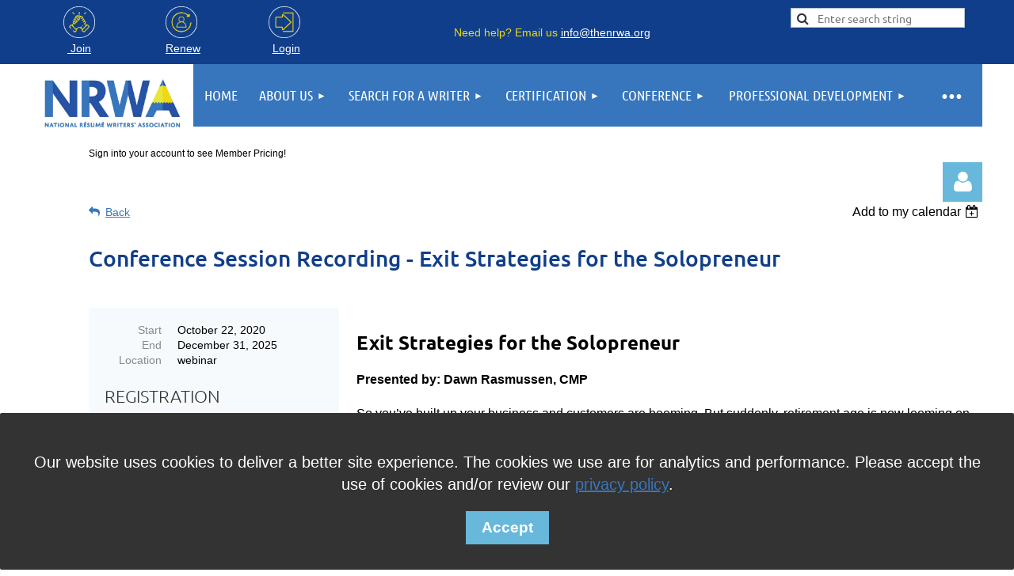

--- FILE ---
content_type: text/html; charset=utf-8
request_url: https://thenrwa.org/event-4030494
body_size: 14397
content:
<!DOCTYPE html>
<html lang="en" class="no-js ">
	<head id="Head1">
		<link rel="stylesheet" type="text/css" href="https://kit-pro.fontawesome.com/releases/latest/css/pro.min.css" />
<meta name="viewport" content="width=device-width, initial-scale=1.0">
<link href="https://thenrwa.org/BuiltTheme/kaleidoscope_cornucopia.v3.0/be95bb59/Styles/combined.css" rel="stylesheet" type="text/css" /><link href="https://thenrwa.org/resources/theme/customStyles.css?t=638859479729450000" rel="stylesheet" type="text/css" /><link href="https://thenrwa.org/resources/theme/user.css?t=638990793910000000" rel="stylesheet" type="text/css" /><link href="https://live-sf.wildapricot.org/WebUI/built9.12.0-23d3d10/scripts/public/react/index-84b33b4.css" rel="stylesheet" type="text/css" /><link href="https://live-sf.wildapricot.org/WebUI/built9.12.0-23d3d10/css/shared/ui/shared-ui-compiled.css" rel="stylesheet" type="text/css" /><script type="text/javascript" language="javascript" id="idJavaScriptEnvironment">var bonaPage_BuildVer='9.12.0-23d3d10';
var bonaPage_AdminBackendUrl = '/admin/';
var bonaPage_StatRes='https://live-sf.wildapricot.org/WebUI/';
var bonaPage_InternalPageType = { isUndefinedPage : false,isWebPage : false,isAdminPage : false,isDialogPage : false,isSystemPage : true,isErrorPage : false,isError404Page : false };
var bonaPage_PageView = { isAnonymousView : true,isMemberView : false,isAdminView : false };
var WidgetMode = 0;
var bonaPage_IsUserAnonymous = true;
var bonaPage_ThemeVer='be95bb59638990793910000000638859479729450000'; var bonaPage_ThemeId = 'kaleidoscope_cornucopia.v3.0'; var bonaPage_ThemeVersion = '3.0';
var bonaPage_id='1761382'; version_id='';
if (bonaPage_InternalPageType && (bonaPage_InternalPageType.isSystemPage || bonaPage_InternalPageType.isWebPage) && window.self !== window.top) { var success = true; try { var tmp = top.location.href; if (!tmp) { top.location = self.location; } } catch (err) { try { if (self != top) { top.location = self.location; } } catch (err) { try { if (self != top) { top = self; } success = false; } catch (err) { success = false; } } success = false; } if (!success) { window.onload = function() { document.open('text/html', 'replace'); document.write('<ht'+'ml><he'+'ad></he'+'ad><bo'+'dy><h1>Wrong document context!</h1></bo'+'dy></ht'+'ml>'); document.close(); } } }
try { function waMetricsGlobalHandler(args) { if (WA.topWindow.waMetricsOuterGlobalHandler && typeof(WA.topWindow.waMetricsOuterGlobalHandler) === 'function') { WA.topWindow.waMetricsOuterGlobalHandler(args); }}} catch(err) {}
 try { if (parent && parent.BonaPage) parent.BonaPage.implementBonaPage(window); } catch (err) { }
try { document.write('<style type="text/css"> .WaHideIfJSEnabled, .HideIfJSEnabled { display: none; } </style>'); } catch(err) {}
var bonaPage_WebPackRootPath = 'https://live-sf.wildapricot.org/WebUI/built9.12.0-23d3d10/scripts/public/react/';</script><script type="text/javascript" language="javascript" src="https://live-sf.wildapricot.org/WebUI/built9.12.0-23d3d10/scripts/shared/bonapagetop/bonapagetop-compiled.js" id="idBonaPageTop"></script><script type="text/javascript" language="javascript" src="https://live-sf.wildapricot.org/WebUI/built9.12.0-23d3d10/scripts/public/react/index-84b33b4.js" id="ReactPublicJs"></script><script type="text/javascript" language="javascript" src="https://live-sf.wildapricot.org/WebUI/built9.12.0-23d3d10/scripts/shared/ui/shared-ui-compiled.js" id="idSharedJs"></script><script type="text/javascript" language="javascript" src="https://live-sf.wildapricot.org/WebUI/built9.12.0-23d3d10/General.js" id=""></script><script type="text/javascript" language="javascript" src="https://thenrwa.org/BuiltTheme/kaleidoscope_cornucopia.v3.0/be95bb59/Scripts/combined.js" id=""></script><title>National R&#233;sum&#233; Writers&#39; Association - Conference Session Recording - Exit Strategies for the Solopreneur</title>
<meta name="Keywords" content="resume training, professional resume writer, professional resume association, resume writer, the NRWA, certified resume writer, nationally certified resume writer, resume writer conference, NCRW, PARW, CPRW, NCOPE, career professional, national resume writers association, resume services, resume help, resume professionals, resume companies, the best resume, good resume, resume for job, job resume, what is resume"/><!-- Google Tag Manager -->
<script>(function(w,d,s,l,i){w[l]=w[l]||[];w[l].push({'gtm.start':
new Date().getTime(),event:'gtm.js'});var f=d.getElementsByTagName(s)[0],
j=d.createElement(s),dl=l!='dataLayer'?'&l='+l:'';j.async=true;j.src=
'https://www.googletagmanager.com/gtm.js?id='+i+dl;f.parentNode.insertBefore(j,f);
})(window,document,'script','dataLayer','GTM-P8V25Z25');</script>
<!-- End Google Tag Manager -->

<meta name="google-site-verification" content="BZEY6r0EivHiFEMkjZ0LS1W2XkZzBh3dr7eN9lho8no" /><meta name="apple-itunes-app" content="app-id=1220348450, app-argument="><link rel="search" type="application/opensearchdescription+xml" title="thenrwa.org" href="/opensearch.ashx" /></head>
	<body id="PAGEID_1761382" class="publicContentView LayoutMain">
<div class="mLayout layoutMain" id="mLayout">

<div class="mobilePanelContainer">
<div id="id_MobilePanel" data-componentId="MobilePanel" class="WaPlaceHolder WaPlaceHolderMobilePanel" style=""><div style=""><div id="id_XpZi62Y" class="WaGadgetOnly WaGadgetMobilePanel  gadgetStyleNone" style="" data-componentId="XpZi62Y" ><div class="mobilePanel">
	
	<div class="mobilePanelButton buttonMenu" title="Menu">Menu</div>
<div class="mobilePanelButton buttonLogin" title="Log in">Log in</div>
<div class="menuInner">
		<ul class="firstLevel">
<li class=" ">
	<div class="item">
		<a href="https://thenrwa.org/" title="Home"><span>Home</span></a>
</div>
</li>
	
<li class=" dir">
	<div class="item">
		<a href="https://thenrwa.org/about" title="About Us"><span>About Us</span></a>
<ul class="secondLevel">
<li class=" dir">
	<div class="item">
		<a href="https://thenrwa.org/Association-Governance" title="The NRWA Governance"><span>The NRWA Governance</span></a>
<ul class="secondLevel">
<li class=" ">
	<div class="item">
		<a href="https://thenrwa.org/leadership" title="Association Leadership"><span>Association Leadership</span></a>
</div>
</li>
	
<li class=" ">
	<div class="item">
		<a href="https://thenrwa.org/codeofethics" title="Code of Ethics"><span>Code of Ethics</span></a>
</div>
</li>
	
<li class=" ">
	<div class="item">
		<a href="https://thenrwa.org/grievance" title="Grievance Procedures"><span>Grievance Procedures</span></a>
</div>
</li>
	
<li class=" ">
	<div class="item">
		<a href="https://thenrwa.org/volunteers" title="Volunteers"><span>Volunteers</span></a>
</div>
</li>
	
</ul>
</div>
</li>
	
<li class=" ">
	<div class="item">
		<a href="https://thenrwa.org/history" title="History of the NRWA"><span>History of the NRWA</span></a>
</div>
</li>
	
<li class=" ">
	<div class="item">
		<a href="https://thenrwa.org/sponsorship" title="NRWA Sponsors"><span>NRWA Sponsors</span></a>
</div>
</li>
	
<li class=" dir">
	<div class="item">
		<a href="https://thenrwa.org/mediacenter" title="Media Center"><span>Media Center</span></a>
<ul class="secondLevel">
<li class=" ">
	<div class="item">
		<a href="https://thenrwa.org/Archives" title="The NRWA Newsletter Archives"><span>The NRWA Newsletter Archives</span></a>
</div>
</li>
	
</ul>
</div>
</li>
	
<li class=" dir">
	<div class="item">
		<a href="https://thenrwa.org/award-winners" title="Awards"><span>Awards</span></a>
<ul class="secondLevel">
<li class=" ">
	<div class="item">
		<a href="https://thenrwa.org/industryheroaward" title="Industry Hero Award"><span>Industry Hero Award</span></a>
</div>
</li>
	
<li class=" ">
	<div class="item">
		<a href="https://thenrwa.org/vivian-belen-award" title="Vivian Belen Award"><span>Vivian Belen Award</span></a>
</div>
</li>
	
<li class=" ">
	<div class="item">
		<a href="https://thenrwa.org/ROARWinners" title="ROAR Award Winners"><span>ROAR Award Winners</span></a>
</div>
</li>
	
</ul>
</div>
</li>
	
<li class=" ">
	<div class="item">
		<a href="https://thenrwa.org/e-book" title="Free e-book Download"><span>Free e-book Download</span></a>
</div>
</li>
	
<li class=" dir">
	<div class="item">
		<a href="https://thenrwa.org/DEI" title="DEI"><span>DEI</span></a>
<ul class="secondLevel">
<li class=" ">
	<div class="item">
		<a href="https://thenrwa.org/DEI-calendar" title="DEI Calendar"><span>DEI Calendar</span></a>
</div>
</li>
	
</ul>
</div>
</li>
	
</ul>
</div>
</li>
	
<li class=" dir">
	<div class="item">
		<a href="https://thenrwa.org/findaresumewriter" title="Search for a Writer"><span>Search for a Writer</span></a>
<ul class="secondLevel">
<li class=" ">
	<div class="item">
		<a href="https://thenrwa.org/professionalresumewriters" title="Search for a Professional Writer"><span>Search for a Professional Writer</span></a>
</div>
</li>
	
<li class=" ">
	<div class="item">
		<a href="https://thenrwa.org/nationallycertifiedresumewriters" title="Find a Nationally Certified Resume Writer"><span>Find a Nationally Certified Resume Writer</span></a>
</div>
</li>
	
<li class=" ">
	<div class="item">
		<a href="https://thenrwa.org/nationallycertifiedonlineprofileexperts" title="Find a Nationally Certified Online Profile Expert"><span>Find a Nationally Certified Online Profile Expert</span></a>
</div>
</li>
	
</ul>
</div>
</li>
	
<li class=" dir">
	<div class="item">
		<a href="https://thenrwa.org/certification" title="Certification"><span>Certification</span></a>
<ul class="secondLevel">
<li class=" dir">
	<div class="item">
		<a href="https://thenrwa.org/NCRW" title="NCRW Certification"><span>NCRW Certification</span></a>
<ul class="secondLevel">
<li class=" ">
	<div class="item">
		<a href="https://thenrwa.org/CEU" title="Step 1: CE Units (CEU)"><span>Step 1: CE Units (CEU)</span></a>
</div>
</li>
	
<li class=" ">
	<div class="item">
		<a href="https://thenrwa.org/sample-submission" title="Step 2: Sample Review"><span>Step 2: Sample Review</span></a>
</div>
</li>
	
<li class=" ">
	<div class="item">
		<a href="https://thenrwa.org/exam" title="Step 3: Exam"><span>Step 3: Exam</span></a>
</div>
</li>
	
<li class=" ">
	<div class="item">
		<a href="https://thenrwa.org/recommendedbooks" title="Recommended Books"><span>Recommended Books</span></a>
</div>
</li>
	
<li class=" ">
	<div class="item">
		<a href="https://thenrwa.org/NCRW-FAQ" title="NCRW FAQs"><span>NCRW FAQs</span></a>
</div>
</li>
	
</ul>
</div>
</li>
	
<li class=" dir">
	<div class="item">
		<a href="https://thenrwa.org/NCOPE" title="NCOPE Certification"><span>NCOPE Certification</span></a>
<ul class="secondLevel">
<li class=" ">
	<div class="item">
		<a href="https://thenrwa.org/NCOPE-Coursework" title="NCOPE Certification Coursework"><span>NCOPE Certification Coursework</span></a>
</div>
</li>
	
</ul>
</div>
</li>
	
<li class=" ">
	<div class="item">
		<a href="https://thenrwa.org/NCCSC-Certification" title="NCCSC Certification"><span>NCCSC Certification</span></a>
</div>
</li>
	
</ul>
</div>
</li>
	
<li class=" dir">
	<div class="item">
		<a href="https://thenrwa.org/conference-registration" title="Conference"><span>Conference</span></a>
<ul class="secondLevel">
<li class=" ">
	<div class="item">
		<a href="https://thenrwa.org/past-conferences" title="Past Conferences"><span>Past Conferences</span></a>
</div>
</li>
	
</ul>
</div>
</li>
	
<li class=" dir">
	<div class="item">
		<a href="https://thenrwa.org/professional-development" title="Professional Development"><span>Professional Development</span></a>
<ul class="secondLevel">
<li class=" ">
	<div class="item">
		<a href="https://thenrwa.org/Webinars" title="Webinars"><span>Webinars</span></a>
</div>
</li>
	
<li class=" ">
	<div class="item">
		<a href="https://thenrwa.org/ResumeWriting101" title="Resume Writing 101: Self-Directed Training"><span>Resume Writing 101: Self-Directed Training</span></a>
</div>
</li>
	
<li class=" ">
	<div class="item">
		<a href="https://thenrwa.org/Educational-Resources" title="Educational Resources"><span>Educational Resources</span></a>
</div>
</li>
	
</ul>
</div>
</li>
	
<li class=" dir">
	<div class="item">
		<a href="https://thenrwa.org/join-the-nrwa" title="Membership"><span>Membership</span></a>
<ul class="secondLevel">
<li class=" ">
	<div class="item">
		<a href="https://thenrwa.org/membership" title="Membership Benefits"><span>Membership Benefits</span></a>
</div>
</li>
	
<li class=" ">
	<div class="item">
		<a href="https://thenrwa.org/Become-a-Resume-Writer" title="Become a Resume Writer"><span>Become a Resume Writer</span></a>
</div>
</li>
	
<li class=" ">
	<div class="item">
		<a href="https://thenrwa.org/answer-ask-the-experts" title="Answer &quot;Ask the Experts&quot;"><span>Answer &quot;Ask the Experts&quot;</span></a>
</div>
</li>
	
<li class=" ">
	<div class="item">
		<a href="https://thenrwa.org/grant-application" title="Grant Application"><span>Grant Application</span></a>
</div>
</li>
	
<li class=" ">
	<div class="item">
		<a href="https://thenrwa.org/success-stories" title="NRWA Success Stories"><span>NRWA Success Stories</span></a>
</div>
</li>
	
</ul>
</div>
</li>
	
<li class=" dir">
	<div class="item">
		<a href="https://thenrwa.org/membersportal" title="Members Portal"><span>Members Portal</span></a>
<ul class="secondLevel">
<li class=" ">
	<div class="item">
		<a href="https://thenrwa.org/Calendar" title="Calendar of Events"><span>Calendar of Events</span></a>
</div>
</li>
	
<li class=" ">
	<div class="item">
		<a href="https://thenrwa.org/Current-Events" title="Current Events"><span>Current Events</span></a>
</div>
</li>
	
<li class=" ">
	<div class="item">
		<a href="https://thenrwa.org/SiteMap" title="Site Map"><span>Site Map</span></a>
</div>
</li>
	
<li class=" ">
	<div class="item">
		<a href="https://thenrwa.org/contact" title="Contact Us"><span>Contact Us</span></a>
</div>
</li>
	
</ul>
</div>
</li>
	
</ul>
	</div>

	<div class="loginInner">
<div class="loginContainerForm oAuthIsfalse">
<form method="post" action="https://thenrwa.org/Sys/Login" id="id_XpZi62Y_form" class="generalLoginBox"  data-disableInAdminMode="true">
<input type="hidden" name="ReturnUrl" id="id_XpZi62Y_returnUrl" value="">
				<input type="hidden" name="browserData" id="id_XpZi62Y_browserField">
<div class="loginUserName">
<div class="loginUserNameTextBox">
		<input name="email" type="text" maxlength="100" placeholder="Email"  id="id_XpZi62Y_userName" tabindex="1" class="emailTextBoxControl"/>
	</div>
</div><div class="loginPassword">
<div class="loginPasswordTextBox">
		<input name="password" type="password" placeholder="Password" maxlength="50" id="id_XpZi62Y_password" tabindex="2" class="passwordTextBoxControl" autocomplete="off"/>
	</div>
</div> 
    <input id="g-recaptcha-invisible_XpZi62Y" name="g-recaptcha-invisible" value="recaptcha" type="hidden"/> 
    <div id="recapcha_placeholder_XpZi62Y" style="display:none"></div>
    <span id="idReCaptchaValidator_XpZi62Y" errorMessage="Please verify that you are not a robot" style="display:none" validatorType="method" ></span>
    <script>
        $("#idReCaptchaValidator_XpZi62Y").on( "wavalidate", function(event, validationResult) {
            if (grecaptcha.getResponse(widgetId_XpZi62Y).length == 0){
                grecaptcha.execute(widgetId_XpZi62Y);	
                validationResult.shouldStopValidation = true;
                return;
            }

            validationResult.result = true;
        });
  
            var widgetId_XpZi62Y;

            var onloadCallback_XpZi62Y = function() {
                // Renders the HTML element with id 'recapcha_placeholder_XpZi62Y' as a reCAPTCHA widget.
                // The id of the reCAPTCHA widget is assigned to 'widgetId_XpZi62Y'.
                widgetId_XpZi62Y = grecaptcha.render('recapcha_placeholder_XpZi62Y', {
                'sitekey' : '6LfmM_UhAAAAAJSHT-BwkAlQgN0mMViOmaK7oEIV',
                'size': 'invisible',
                'callback': function(){
                    document.getElementById('g-recaptcha-invisible_XpZi62Y').form.submit();
                },
                'theme' : 'light'
            });
        };
    </script>
	
    <script src="https://www.google.com/recaptcha/api.js?onload=onloadCallback_XpZi62Y&render=explicit" async defer></script>

 <div class="loginActionRememberMe">
		<input id="id_XpZi62Y_rememberMe" type="checkbox" name="rememberMe" tabindex="3" class="rememberMeCheckboxControl"/>
		<label for="id_XpZi62Y_rememberMe">Remember me</label>
	</div>
<div class="loginPasswordForgot">
		<a href="https://thenrwa.org/Sys/ResetPasswordRequest">Forgot password</a>
	</div>
<div class="loginAction">
	<input type="submit" name="ctl03$ctl02$loginViewControl$loginControl$Login" value="Log in" id="id_XpZi62Y_loginAction" onclick="if (!browserInfo.clientCookiesEnabled()) {alert('Warning: browser cookies disabled. Please enable them to use this website.'); return false;}" tabindex="4" class="loginButton loginButtonControl"/>
</div></form></div>
</div>

</div>

<script type="text/javascript">

jq$(function()
{
	var gadget = jq$('#id_XpZi62Y'),
		menuContainer = gadget.find('.menuInner'),
		loginContainer = gadget.find('.loginInner');

	gadget.find('.buttonMenu').on("click",function()
	{
		menuContainer.toggle();
		loginContainer.hide();
		jq$(this).toggleClass('active');
        jq$('.buttonLogin').removeClass('active');
		return false;
	});

	gadget.find('.buttonLogin').on("click",function()
	{
		loginContainer.toggle();
		menuContainer.hide();
		jq$(this).toggleClass('active');
        jq$('.buttonMenu').removeClass('active');
		return false;
	});

	gadget.find('.mobilePanel').on("click",function(event)
	{
        if( !(jq$(event.target).parents('.loginInner').size() || event.target.className == 'loginInner') )
        {
            menuContainer.hide();
            loginContainer.hide();
            jq$('.buttonLogin').removeClass('active');
            jq$('.buttonMenu').removeClass('active');
        }

        event.stopPropagation();
	});

	jq$('body').on("click",function()
	{
		menuContainer.hide();
		loginContainer.hide();
		jq$('.buttonLogin').removeClass('active');
        jq$('.buttonMenu').removeClass('active');
	});


	// login
	var browserField = document.getElementById('id_XpZi62Y' + '_browserField');

	if (browserField)
	{
		browserField.value = browserInfo.getBrowserCapabilitiesData();
	}

	jq$('#id_XpZi62Y' + '_form').FormValidate();
	jq$('.WaGadgetMobilePanel form').attr('data-disableInAdminMode', 'false');

});

</script></div></div>
</div></div>

		<!-- header zone -->
		<div class="zonePlace zoneHeader1">
<div id="id_Header" data-componentId="Header" class="WaPlaceHolder WaPlaceHolderHeader" style=""><div style=""><div id="id_piGYC9M" data-componentId="piGYC9M" class="WaLayoutContainerOnly" style="margin-bottom:0px;background-color:#113E8A;"><table cellspacing="0" cellpadding="0" class="WaLayoutTable" style=""><tr data-componentId="piGYC9M_row" class="WaLayoutRow"><td id="id_xBGeCq5" data-componentId="xBGeCq5" class="WaLayoutItem" style="width:78%;"><div id="id_vtpcvPH" class="WaLayoutPlaceHolder placeHolderContainer" data-componentId="vtpcvPH" style=""><div style="padding-top:5px;padding-bottom:5px;"><div id="id_BrCIBm5" class="WaGadgetOnly WaGadgetContent  gadgetStyleNone" style="margin-bottom:0px;background-color:#113E8A;" data-componentId="BrCIBm5" ><div class="gadgetStyleBody gadgetContentEditableArea" style="" data-editableArea="0" data-areaHeight="auto">
<table style=" height: 70px; width: 100%;">
  <tbody>
    <tr>
      <td>
        <p align="center"><a href="/join-the-nrwa"><img src="/resources/Pictures/join-us.png" alt="" title="" border="0" width="40" height="40" style="display: block; margin-left: auto; margin-right: auto;"></a><a href="/join-the-nrwa"><font color="#FFFFFF" style="font-size: 14px;">&nbsp;Join</font></a></p>
      </td>

      <td>
        <p align="center"><a href="/join-the-nrwa"><img src="/resources/Pictures/renew.png" alt="" title="" border="0" width="40" height="40" style="margin-left: auto; margin-right: auto; display: block;"></a><font color="#FFFFFF" style="font-size: 14px;">&nbsp;<a href="/join-the-nrwa"><font color="#FFFFFF">Renew</font></a></font></p>
      </td>

      <td>
        <p align="center"><a href="/Sys/Login"><img src="/resources/Pictures/login-icon-outline.png" alt="" title="" border="0" width="40" height="40" style="margin-left: auto; margin-right: auto; display: block;"></a><font color="#FFFFFF">&nbsp;<a href="/Sys/Login"><font style="font-size: 14px;"><font color="#FFFFFF">Login</font></font></a></font></p>
      </td>

      <td style="width: 60%;" align="center"><font style="font-size: 14px;"><font color="#F0D911" style="">Need help? Email us</font><font color="#FFF79A" style="">&nbsp;</font><a href="mailto:info@thenrwa.org" style=""><font color="#FFFFFF" style=""><font color="#FFFFFF" style="">info@thenrwa.org</font></font></a></font></td>
    </tr>
  </tbody>
</table></div>
</div></div></div></td><td style="" data-componentId="xBGeCq5_separator" class="WaLayoutSeparator"><div style="width: inherit;"></div></td><td id="id_DP9S7TI" data-componentId="DP9S7TI" class="WaLayoutItem" style="width:22%;"><div id="id_D2HPIqN" class="WaLayoutPlaceHolder placeHolderContainer" data-componentId="D2HPIqN" style=""><div style="padding-top:10px;padding-bottom:5px;"><div id="id_F8sOaF1" class="WaGadgetOnly WaGadgetSiteSearch  gadgetStyleNone" style="" data-componentId="F8sOaF1" ><div class="gadgetStyleBody " style=""  data-areaHeight="auto">
<div class="searchBoxOuter alignCenter">
	<div class="searchBox">
<form method="post" action="https://thenrwa.org/Sys/Search" id="id_F8sOaF1_form" class="generalSearchBox"  data-disableInAdminMode="true">
<span class="searchBoxFieldContainer"><input class="searchBoxField" type="text" name="searchString" id="idid_F8sOaF1_searchBox" value="" maxlength="300" autocomplete="off"  placeholder="Enter search string"></span>
<div class="autoSuggestionBox" id="idid_F8sOaF1_resultDiv"></div>
</form></div>
	</div>
	<script type="text/javascript">
		(function(){

			function init()
			{
				var model = {};
				model.gadgetId = 'idid_F8sOaF1';
				model.searchBoxId = 'idid_F8sOaF1_searchBox';
				model.resultDivId = 'idid_F8sOaF1_resultDiv';
				model.selectedTypes = '31';
				model.searchTemplate = 'https://thenrwa.org/Sys/Search?q={0}&types={1}&page={2}';
				model.searchActionUrl = '/Sys/Search/DoSearch';
				model.GoToSearchPageTextTemplate = 'Search for &#39;{0}&#39;';
				model.autoSuggest = true;
				var WASiteSearch = new WASiteSearchGadget(model);
			}

			jq$(document).ready(init);
		}) ();
	</script>
</div>
</div></div></div></td></tr></table> </div></div>
</div></div>
		<div class="zonePlace zoneHeader2">
<div id="id_Header1" data-componentId="Header1" class="WaPlaceHolder WaPlaceHolderHeader1" style="background-color:transparent;"><div style="padding-top:0px;padding-right:0px;padding-bottom:0px;padding-left:0px;"><div id="id_L9iBFSc" data-componentId="L9iBFSc" class="WaLayoutContainerOnly" style="margin-top:0px;margin-right:0px;margin-bottom:0px;margin-left:0px;background-color:#FFFFFF;"><table cellspacing="0" cellpadding="0" class="WaLayoutTable" style=""><tr data-componentId="L9iBFSc_row" class="WaLayoutRow"><td id="id_JfyIv7B" data-componentId="JfyIv7B" class="WaLayoutItem" style="width:17%;"><div id="id_jDKSZNG" class="WaLayoutPlaceHolder placeHolderContainer" data-componentId="jDKSZNG" style=""><div style="padding-top:0px;padding-right:0px;padding-bottom:0px;padding-left:0px;"><div id="id_tGYs64S" class="WaGadgetOnly WaGadgetContent  gadgetStyleNone" style="" data-componentId="tGYs64S" ><div class="gadgetStyleBody gadgetContentEditableArea" style="" data-editableArea="0" data-areaHeight="auto">
<p><a href="/"><img src="/resources/Pictures/NRWA_Logo_RGB_FullwTag.jpg" alt="" title="" border="0" width="204" height="99" style="margin-left: auto; margin-right: auto; display: block;"></a></p></div>
</div></div></div></td><td style="" data-componentId="JfyIv7B_separator" class="WaLayoutSeparator"><div style="width: inherit;"></div></td><td id="id_LgQlGTM" data-componentId="LgQlGTM" class="WaLayoutItem" style="background-color:transparent;width:83%;"><div id="id_qKzFtgN" class="WaLayoutPlaceHolder placeHolderContainer" data-componentId="qKzFtgN" style=""><div style="padding-top:0px;padding-right:0px;padding-bottom:0px;padding-left:0px;"><div id="id_SEplhzf" class="WaGadgetOnly WaGadgetMenuHorizontal  gadgetStyleNone" style="margin-bottom:0px;" data-componentId="SEplhzf" ><div class="menuBackground"></div>
<div class="menuInner">
	<ul class="firstLevel">
<li class=" ">
	<div class="item">
		<a href="https://thenrwa.org/" title="Home"><span>Home</span></a>
</div>
</li>
	
<li class=" dir">
	<div class="item">
		<a href="https://thenrwa.org/about" title="About Us"><span>About Us</span></a>
<ul class="secondLevel">
<li class=" dir">
	<div class="item">
		<a href="https://thenrwa.org/Association-Governance" title="The NRWA Governance"><span>The NRWA Governance</span></a>
<ul class="secondLevel">
<li class=" ">
	<div class="item">
		<a href="https://thenrwa.org/leadership" title="Association Leadership"><span>Association Leadership</span></a>
</div>
</li>
	
<li class=" ">
	<div class="item">
		<a href="https://thenrwa.org/codeofethics" title="Code of Ethics"><span>Code of Ethics</span></a>
</div>
</li>
	
<li class=" ">
	<div class="item">
		<a href="https://thenrwa.org/grievance" title="Grievance Procedures"><span>Grievance Procedures</span></a>
</div>
</li>
	
<li class=" ">
	<div class="item">
		<a href="https://thenrwa.org/volunteers" title="Volunteers"><span>Volunteers</span></a>
</div>
</li>
	
</ul>
</div>
</li>
	
<li class=" ">
	<div class="item">
		<a href="https://thenrwa.org/history" title="History of the NRWA"><span>History of the NRWA</span></a>
</div>
</li>
	
<li class=" ">
	<div class="item">
		<a href="https://thenrwa.org/sponsorship" title="NRWA Sponsors"><span>NRWA Sponsors</span></a>
</div>
</li>
	
<li class=" dir">
	<div class="item">
		<a href="https://thenrwa.org/mediacenter" title="Media Center"><span>Media Center</span></a>
<ul class="secondLevel">
<li class=" ">
	<div class="item">
		<a href="https://thenrwa.org/Archives" title="The NRWA Newsletter Archives"><span>The NRWA Newsletter Archives</span></a>
</div>
</li>
	
</ul>
</div>
</li>
	
<li class=" dir">
	<div class="item">
		<a href="https://thenrwa.org/award-winners" title="Awards"><span>Awards</span></a>
<ul class="secondLevel">
<li class=" ">
	<div class="item">
		<a href="https://thenrwa.org/industryheroaward" title="Industry Hero Award"><span>Industry Hero Award</span></a>
</div>
</li>
	
<li class=" ">
	<div class="item">
		<a href="https://thenrwa.org/vivian-belen-award" title="Vivian Belen Award"><span>Vivian Belen Award</span></a>
</div>
</li>
	
<li class=" ">
	<div class="item">
		<a href="https://thenrwa.org/ROARWinners" title="ROAR Award Winners"><span>ROAR Award Winners</span></a>
</div>
</li>
	
</ul>
</div>
</li>
	
<li class=" ">
	<div class="item">
		<a href="https://thenrwa.org/e-book" title="Free e-book Download"><span>Free e-book Download</span></a>
</div>
</li>
	
<li class=" dir">
	<div class="item">
		<a href="https://thenrwa.org/DEI" title="DEI"><span>DEI</span></a>
<ul class="secondLevel">
<li class=" ">
	<div class="item">
		<a href="https://thenrwa.org/DEI-calendar" title="DEI Calendar"><span>DEI Calendar</span></a>
</div>
</li>
	
</ul>
</div>
</li>
	
</ul>
</div>
</li>
	
<li class=" dir">
	<div class="item">
		<a href="https://thenrwa.org/findaresumewriter" title="Search for a Writer"><span>Search for a Writer</span></a>
<ul class="secondLevel">
<li class=" ">
	<div class="item">
		<a href="https://thenrwa.org/professionalresumewriters" title="Search for a Professional Writer"><span>Search for a Professional Writer</span></a>
</div>
</li>
	
<li class=" ">
	<div class="item">
		<a href="https://thenrwa.org/nationallycertifiedresumewriters" title="Find a Nationally Certified Resume Writer"><span>Find a Nationally Certified Resume Writer</span></a>
</div>
</li>
	
<li class=" ">
	<div class="item">
		<a href="https://thenrwa.org/nationallycertifiedonlineprofileexperts" title="Find a Nationally Certified Online Profile Expert"><span>Find a Nationally Certified Online Profile Expert</span></a>
</div>
</li>
	
</ul>
</div>
</li>
	
<li class=" dir">
	<div class="item">
		<a href="https://thenrwa.org/certification" title="Certification"><span>Certification</span></a>
<ul class="secondLevel">
<li class=" dir">
	<div class="item">
		<a href="https://thenrwa.org/NCRW" title="NCRW Certification"><span>NCRW Certification</span></a>
<ul class="secondLevel">
<li class=" ">
	<div class="item">
		<a href="https://thenrwa.org/CEU" title="Step 1: CE Units (CEU)"><span>Step 1: CE Units (CEU)</span></a>
</div>
</li>
	
<li class=" ">
	<div class="item">
		<a href="https://thenrwa.org/sample-submission" title="Step 2: Sample Review"><span>Step 2: Sample Review</span></a>
</div>
</li>
	
<li class=" ">
	<div class="item">
		<a href="https://thenrwa.org/exam" title="Step 3: Exam"><span>Step 3: Exam</span></a>
</div>
</li>
	
<li class=" ">
	<div class="item">
		<a href="https://thenrwa.org/recommendedbooks" title="Recommended Books"><span>Recommended Books</span></a>
</div>
</li>
	
<li class=" ">
	<div class="item">
		<a href="https://thenrwa.org/NCRW-FAQ" title="NCRW FAQs"><span>NCRW FAQs</span></a>
</div>
</li>
	
</ul>
</div>
</li>
	
<li class=" dir">
	<div class="item">
		<a href="https://thenrwa.org/NCOPE" title="NCOPE Certification"><span>NCOPE Certification</span></a>
<ul class="secondLevel">
<li class=" ">
	<div class="item">
		<a href="https://thenrwa.org/NCOPE-Coursework" title="NCOPE Certification Coursework"><span>NCOPE Certification Coursework</span></a>
</div>
</li>
	
</ul>
</div>
</li>
	
<li class=" ">
	<div class="item">
		<a href="https://thenrwa.org/NCCSC-Certification" title="NCCSC Certification"><span>NCCSC Certification</span></a>
</div>
</li>
	
</ul>
</div>
</li>
	
<li class=" dir">
	<div class="item">
		<a href="https://thenrwa.org/conference-registration" title="Conference"><span>Conference</span></a>
<ul class="secondLevel">
<li class=" ">
	<div class="item">
		<a href="https://thenrwa.org/past-conferences" title="Past Conferences"><span>Past Conferences</span></a>
</div>
</li>
	
</ul>
</div>
</li>
	
<li class=" dir">
	<div class="item">
		<a href="https://thenrwa.org/professional-development" title="Professional Development"><span>Professional Development</span></a>
<ul class="secondLevel">
<li class=" ">
	<div class="item">
		<a href="https://thenrwa.org/Webinars" title="Webinars"><span>Webinars</span></a>
</div>
</li>
	
<li class=" ">
	<div class="item">
		<a href="https://thenrwa.org/ResumeWriting101" title="Resume Writing 101: Self-Directed Training"><span>Resume Writing 101: Self-Directed Training</span></a>
</div>
</li>
	
<li class=" ">
	<div class="item">
		<a href="https://thenrwa.org/Educational-Resources" title="Educational Resources"><span>Educational Resources</span></a>
</div>
</li>
	
</ul>
</div>
</li>
	
<li class=" dir">
	<div class="item">
		<a href="https://thenrwa.org/join-the-nrwa" title="Membership"><span>Membership</span></a>
<ul class="secondLevel">
<li class=" ">
	<div class="item">
		<a href="https://thenrwa.org/membership" title="Membership Benefits"><span>Membership Benefits</span></a>
</div>
</li>
	
<li class=" ">
	<div class="item">
		<a href="https://thenrwa.org/Become-a-Resume-Writer" title="Become a Resume Writer"><span>Become a Resume Writer</span></a>
</div>
</li>
	
<li class=" ">
	<div class="item">
		<a href="https://thenrwa.org/answer-ask-the-experts" title="Answer &quot;Ask the Experts&quot;"><span>Answer &quot;Ask the Experts&quot;</span></a>
</div>
</li>
	
<li class=" ">
	<div class="item">
		<a href="https://thenrwa.org/grant-application" title="Grant Application"><span>Grant Application</span></a>
</div>
</li>
	
<li class=" ">
	<div class="item">
		<a href="https://thenrwa.org/success-stories" title="NRWA Success Stories"><span>NRWA Success Stories</span></a>
</div>
</li>
	
</ul>
</div>
</li>
	
<li class=" dir">
	<div class="item">
		<a href="https://thenrwa.org/membersportal" title="Members Portal"><span>Members Portal</span></a>
<ul class="secondLevel">
<li class=" ">
	<div class="item">
		<a href="https://thenrwa.org/Calendar" title="Calendar of Events"><span>Calendar of Events</span></a>
</div>
</li>
	
<li class=" ">
	<div class="item">
		<a href="https://thenrwa.org/Current-Events" title="Current Events"><span>Current Events</span></a>
</div>
</li>
	
<li class=" ">
	<div class="item">
		<a href="https://thenrwa.org/SiteMap" title="Site Map"><span>Site Map</span></a>
</div>
</li>
	
<li class=" ">
	<div class="item">
		<a href="https://thenrwa.org/contact" title="Contact Us"><span>Contact Us</span></a>
</div>
</li>
	
</ul>
</div>
</li>
	
</ul>
</div>


<script type="text/javascript">

	jq$(function()
	{

		WebFont.load({
			custom: {
				families: ['Ubuntu', 'Ubuntu condensed']
			},
			active: function()
			{
				resizeMenu();
			}
		});


		var gadgetHorMenu = jq$('#id_SEplhzf'),
			gadgetHorMenuContainer = gadgetHorMenu.find('.menuInner'),
			firstLevelMenu = gadgetHorMenu.find('ul.firstLevel'),
			holderInitialMenu = firstLevelMenu.children(),
			outsideItems = null,
			phantomElement = '<li class="phantom"><div class="item"><a href="#"><span>&#x2261;</span></a><ul class="secondLevel"></ul></div></li>',
			placeHolder = gadgetHorMenu.parents('.WaLayoutPlaceHolder'),
			placeHolderId = placeHolder && placeHolder.attr('data-componentId'),
			mobileState = false,
			isTouchSupported = !!(('ontouchstart' in window) || (window.DocumentTouch && document instanceof DocumentTouch) || (navigator.msPointerEnabled && navigator.msMaxTouchPoints));


		function resizeMenu()
		{
			var i,
				len,
				fitMenuWidth = 0,
				menuItemPhantomWidth = 80;

			firstLevelMenu.html( holderInitialMenu).removeClass('adapted').css({ width: 'auto' }); // restore initial menu

			if( firstLevelMenu.width() > gadgetHorMenuContainer.width() ) // if menu oversize
			{
				menuItemPhantomWidth = firstLevelMenu.addClass('adapted').append( phantomElement).children('.phantom').width();

				for( i = 0, len = holderInitialMenu.size(); i <= len; i++ )
				{
					fitMenuWidth += jq$( holderInitialMenu.get(i) ).width();

					if( fitMenuWidth + menuItemPhantomWidth > gadgetHorMenuContainer.width() )
					{
						outsideItems = firstLevelMenu.children(':gt('+(i-1)+'):not(.phantom)').remove();
						firstLevelMenu.find('.phantom > .item > ul').append( outsideItems);
						gadgetHorMenuContainer.css('overflow','visible');
						break;
					}
				}
				gadgetHorMenu.find('.phantom > .item > a').click(function(){ return false; });
			}

			disableFirstTouch();

			firstLevelMenu.css( 'width', '' ); // restore initial menu width
			firstLevelMenu.children().removeClass('last-child').eq(-1).addClass('last-child'); // add last-child mark
		}

		jq$(window).resize(function()
		{
			resizeMenu();
		});

		function onLayoutColumnResized(sender, args)
		{
			args = args || {};

			if (placeHolderId && (placeHolderId == args.leftColPlaceHolderId || placeHolderId == args.rightColPlaceHolderId))
			{
				resizeMenu();
			}
		}

		BonaPage.addPageStateHandler(BonaPage.PAGE_PARSED, function() { WA.Gadgets.LayoutColumnResized.addHandler(onLayoutColumnResized); });
		BonaPage.addPageStateHandler(BonaPage.PAGE_UNLOADED, function() { WA.Gadgets.LayoutColumnResized.removeHandler(onLayoutColumnResized); });


        function disableFirstTouch()
        {
          if (!isTouchSupported) return;

          jq$('#id_SEplhzf').find('.menuInner li.dir > .item > a').on( 'click', function(event)
          {
            if( !this.touchCounter )
              this.touchCounter = 0;

            if( this.touchCounter >= 1 )
            {
              this.touchCounter = 0;
              return true;
            }
            this.touchCounter++;

            if (!mobileState)
            {
              WA.stopEventDefault(event);
            }
          });

          jq$('#id_SEplhzf').find('.menuInner li.dir > .item > a').on( 'mouseout', function(event)
          {
            if( !this.touchCounter )
              this.touchCounter = 0;
            this.touchCounter = 0;
          });
        }

        disableFirstTouch();

	});
</script></div></div></div></td></tr></table> </div></div>
</div></div>
		<!-- /header zone -->

<!-- content zone -->
	<div class="zonePlace zoneContent">
<div id="id_Content" data-componentId="Content" class="WaPlaceHolder WaPlaceHolderContent" style=""><div style="padding-top:0px;"><div id="id_3qQM3RD" data-componentId="3qQM3RD" class="WaLayoutContainerFirst" style="margin-top:0px;background-color:#FFFFFF;"><table cellspacing="0" cellpadding="0" class="WaLayoutTable" style=""><tr data-componentId="3qQM3RD_row" class="WaLayoutRow"><td id="id_MQ2tBhl" data-componentId="MQ2tBhl" class="WaLayoutItem" style="background-color:#FFFFFF;width:6%;"><div id="id_5HFVJvq" class="WaLayoutPlaceHolder placeHolderContainer" data-componentId="5HFVJvq" style=""><div style=""><div id="id_KegA6Xv" class="WaGadgetOnly WaGadgetContent  gadgetStyleNone" style="margin-top:0px;background-color:transparent;" data-componentId="KegA6Xv" ><div class="gadgetStyleBody gadgetContentEditableArea" style="" data-editableArea="0" data-areaHeight="auto">
<blockquote><p><span style="font-size: 24px;"><strong>&nbsp; &nbsp; &nbsp; &nbsp; &nbsp; &nbsp; &nbsp;&nbsp;</strong></span></p></blockquote></div>
</div></div></div></td><td style="" data-componentId="MQ2tBhl_separator" class="WaLayoutSeparator"><div style="width: inherit;"></div></td><td id="id_NiLFO2K" data-componentId="NiLFO2K" class="WaLayoutItem" style="background-color:#FFFFFF;width:94%;"><div id="id_YfPOERc" class="WaLayoutPlaceHolder placeHolderContainer" data-componentId="YfPOERc" style=""><div style=""><div id="id_gP653nG" class="WaGadgetFirst WaGadgetContent  gadgetStyleNone" style="margin-top:0px;margin-bottom:0px;background-color:#FFFFFF;" data-componentId="gP653nG" ><div class="gadgetStyleBody gadgetContentEditableArea" style="padding-top:0px;" data-editableArea="0" data-areaHeight="auto">
<p align="left"><font style="font-size: 12px;"><span>Sign into your account to see Member Pricing!</span></font><font style="font-size: 10px;"><strong></strong></font></p></div>
</div><div id="id_w8mC5EG" class="WaGadget WaGadgetLoginButton  gadgetStyleNone" style="margin-top:0px;margin-bottom:0px;margin-left:0px;" data-componentId="w8mC5EG" ><div class="alignRight unauthorized">
  <div class="loginContainer">
    <a class="loginLink" href="https://thenrwa.org/Sys/Login" title="Log in">Log in</a>
  </div>
  </div>
<script>
  jq$(function() {
    var gadgetId = jq$('#id_w8mC5EG'),
        containerBox = gadgetId.find('.loginPanel'),
        loginLink = gadgetId.find('.loginLink'),
        transitionTime = 300;

    containerBox.isOpening = false;

    loginLink.on('click', function() {
      if (containerBox.css("visibility") == 'visible') {
        loginLink.removeClass('hover');
        containerBox.animate({ 'opacity': '0' }, transitionTime, function() {
          containerBox.css('visibility','hidden');
          containerBox.css('display','none');
        });
      } else {
        loginLink.addClass('hover');
        containerBox.isOpening = true;
        containerBox.css('display','block');
        containerBox.css('visibility','visible');
        containerBox.animate({ 'opacity': '1' }, transitionTime, function() {
          containerBox.isOpening = false;
        });
      }
    });

    containerBox.on('click', function(e) { e.stopPropagation(); });

    jq$('body').on('click',function() {
      if (containerBox.css("visibility") == 'visible' && !containerBox.isOpening) {
        loginLink.removeClass('hover');
        containerBox.animate({ 'opacity': '0' }, transitionTime, function() {
          containerBox.css('visibility','hidden');
          containerBox.css('display','none');
        });
      }
    });
  });
</script>
</div><div id="id_VEYqrJe" class="WaGadgetLast WaGadgetEvents  gadgetStyleNone WaGadgetEventsStateDetails" style="" data-componentId="VEYqrJe" >



<form method="post" action="" id="form">
<div class="aspNetHidden">
<input type="hidden" name="__VIEWSTATE" id="__VIEWSTATE" value="JsRo7laZtuF/Qi6O1szr+oAicSvjk1+jpTsmSc0AniUgEtMthToQZg/NmzA+CmwN2lNx6X9q4670/PFOtNDbZsYoznp9JHRyJ1JHQBMIpng0/mfbUOF/69Zq9HtJHtH0RMfxtdJedZGr13VXGEZLUbQ+OU1KwlLUoOVYiJdXLUVDjjUhyF27o284jyIda/VStrwcNDG+DAVUTI/WSgLRO1N3dQ7LtJxplv2YxFpSVMeUvOdbGdnzWa4tdUEqWnyAghTWaC7Sh5Bdn1zAArhDRNTF3yuPYQ7GZglHi6FRMbLyH/UL" />
</div>

    
    <input type="hidden" name="FunctionalBlock1$contentModeHidden" id="FunctionalBlock1_contentModeHidden" value="1" />



       
  <div id="idEventsTitleMainContainer" class="pageTitleOuterContainer">
    <div id="idEventBackContainer" class="pageBackContainer">
      <a id="FunctionalBlock1_ctl00_eventPageViewBase_ctl00_ctl00_back" class="eventBackLink" href="javascript: history.back();">Back</a>
    </div>
      
    <div id="idEventViewSwitcher" class="pageViewSwitcherOuterContainer">
      
<div class="cornersContainer"><div class="topCorners"><div class="c1"></div><div class="c2"></div><div class="c3"></div><div class="c4"></div><div class="c5"></div></div></div>
  <div class="pageViewSwitcherContainer"><div class="d1"><div class="d2"><div class="d3"><div class="d4"><div class="d5"><div class="d6"><div class="d7"><div class="d8"><div class="d9"><div class="inner">
    <div id="init-add-event-to-calendar-dropdown-4030494" class="semantic-ui" style="color: inherit; background: transparent;"></div>
    <script>
      function initAddEventToCalendarDropDown4030494()
      {
        if (typeof window.initAddEventToCalendarDropDown !== 'function') { return; }
      
        const domNodeId = 'init-add-event-to-calendar-dropdown-4030494';
        const event = {
          id: '4030494',
          title: 'Conference Session Recording - Exit Strategies for the Solopreneur',
          description: '      Exit Strategies for the Solopreneur    Presented by: Dawn Rasmussen, CMP      So you’ve built up your business and customers are booming. But suddenly, retirement age is now looming on the horizon, or perhaps you are burnt out (this happens frequently). How do you plan a graceful exit from your business? Fellow NRWA member Dawn Rasmussen will provide some viable options for you to retain the value of the business asset you have built up while providing clear avenues to move on to the next phase of your life, be it focused on more free time or transitioning to working for another company.    In this session, you will learn:        * Understand what you need to do in advance of leaving your business.            * Determine whether to sell or close up shop, and ways to do so.            * How to transition into your new life phase.      This one-hour recording from the 2020 Virtual Conference is FREE for NRWA members and $19.99 for nonmembers. It is not eligible for CEUs.      About Dawn Rasmussen:      Dawn Rasmussen, a certified r&amp;#233;sum&amp;#233; writer, is the president of Portland, Ore.-based Pathfinder Writing and Career Services and author of “Forget Job Security: Build Your Marketability” which is the first-ever book that provides a complete roadmap on how manage your career.    Instead of continuing this speaker introduction with a long, boring list of career accolades or high-profile media outlets where she has been featured, here is the one thing that makes Dawn “tick”: a relentless and tireless desire to help everyone understand the importance of actively managing their career every minute of every day.    So if Dawn makes you uncomfortable during this recording, that’s great! That tells her that she has pushed your envelope (in a good way) and helped make you think, and means that this is the first step in the journey where you to begin to actively manage your career destiny.    When she isn’t busy working with r&amp;#233;sum&amp;#233; clients, speaking to conference groups internationally and nationally, writing articles / blogs, or teaching, Dawn is hiking in Oregon’s spectacular outdoors, kayaking, or plotting her next adventure.  '.replace(/\r+/g, ''),
          location: 'webinar',
          url: window.location.href,
          allDay: 'False' === 'False',
          start: '2020-10-22T04:00:00Z', 
          end: '2026-01-01T05:00:00Z',
          sessions: [{"title":"Conference Session Recording - Exit Strategies for the Solopreneur","start":"2020-10-22T04:00:00Z","end":"2026-01-01T05:00:00Z","allDay":true}]
        };
      
        window.initAddEventToCalendarDropDown(event, domNodeId);
      }    
    
      window.BonaPage.addPageStateHandler(window.BonaPage.PAGE_PARSED, initAddEventToCalendarDropDown4030494);

    </script>
  </div></div></div></div></div></div></div></div></div></div></div>
<div class="cornersContainer"><div class="bottomCorners"><div class="c5"></div><div class="c4"></div><div class="c3"></div><div class="c2"></div><div class="c1"></div></div></div>

    </div>
    <div class="pageTitleContainer eventsTitleContainer">
      <h1 class="pageTitle SystemPageTitle">
        Conference Session Recording - Exit Strategies for the Solopreneur
      </h1>
    </div>
  </div>
      

      


<div class="boxOuterContainer boxBaseView"><div class="cornersContainer"><div class="topCorners"><div class="c1"></div><div class="c2"></div><div class="c3"></div><div class="c4"></div><div class="c5"></div><!--[if gt IE 6]><!--><div class="r1"><div class="r2"><div class="r3"><div class="r4"><div class="r5"></div></div></div></div></div><!--<![endif]--></div></div><div  class="boxContainer"><div class="d1"><div class="d2"><div class="d3"><div class="d4"><div class="d5"><div class="d6"><div class="d7"><div class="d8"><div class="d9"><div class="inner">
      
    <div class="boxBodyOuterContainer"><div class="cornersContainer"><div class="topCorners"><div class="c1"></div><div class="c2"></div><div class="c3"></div><div class="c4"></div><div class="c5"></div><!--[if gt IE 6]><!--><div class="r1"><div class="r2"><div class="r3"><div class="r4"><div class="r5"></div></div></div></div></div><!--<![endif]--></div></div><div  class="boxBodyContainer"><div class="d1"><div class="d2"><div class="d3"><div class="d4"><div class="d5"><div class="d6"><div class="d7"><div class="d8"><div class="d9"><div class="inner">
          
        <div class="boxBodyInfoOuterContainer boxBodyInfoViewFill"><div class="cornersContainer"><div class="topCorners"><div class="c1"></div><div class="c2"></div><div class="c3"></div><div class="c4"></div><div class="c5"></div><!--[if gt IE 6]><!--><div class="r1"><div class="r2"><div class="r3"><div class="r4"><div class="r5"></div></div></div></div></div><!--<![endif]--></div></div><div  class="boxBodyInfoContainer"><div class="d1"><div class="d2"><div class="d3"><div class="d4"><div class="d5"><div class="d6"><div class="d7"><div class="d8"><div class="d9"><div class="inner">
              
            

<div class="boxInfoContainer">
  <ul class="boxInfo">
    <li class="eventInfoStartDate">
      <label class="eventInfoBoxLabel">Start</label>
      <div class="eventInfoBoxValue"><strong>October 22, 2020</strong></div>
    </li>
    
    <li id="FunctionalBlock1_ctl00_eventPageViewBase_ctl00_ctl00_eventInfoBox_endDateLi" class="eventInfoEndDate">
      <label class="eventInfoBoxLabel">End</label>
      <div class="eventInfoBoxValue"><span>December 31, 2025</span></div>
    </li>
    
    
    
    <li id="FunctionalBlock1_ctl00_eventPageViewBase_ctl00_ctl00_eventInfoBox_locationLi" class="eventInfoLocation">
      <label class="eventInfoBoxLabel">Location</label>
      <div class="eventInfoBoxValue"><span>webinar</span></div>
    </li>
    
    
  </ul>
</div>

            
<div class="registrationInfoContainer">
  
    <h4 id="idRegistrationInfo" class="infoTitle">Registration</h4>
    <div class="infoText"></div>
  
  
    <ul class="registrationInfo">
  
    <li id="FunctionalBlock1_ctl00_eventPageViewBase_ctl00_ctl00_eventRegistrationTypesView_registrationTypesRepeater_ctl01_regTypeLi" class="disabled" title="Available for: Renewing Member (One Year), ​★ Affiliate Partners, ​★ Renewing Member (Two Years), ​★ Group Membership - Primary Member, ​★ Group Membership - Associate, ​★ New Member (One Year), ​★ New Member (Two Years)
">
      <label class="regTypeLiLabel">
        <strong>
          Members
        </strong>
        
        
      </label>
      <div class="regTypeLiValue">
        <span class="regTypeLiValueSpan">
          
        </span>
      </div>
    </li>
  
    <li id="FunctionalBlock1_ctl00_eventPageViewBase_ctl00_ctl00_eventRegistrationTypesView_registrationTypesRepeater_ctl02_regTypeLi">
      <label class="regTypeLiLabel">
        <strong>
          Nonmembers – $19.99
        </strong>
        
        
      </label>
      <div class="regTypeLiValue">
        <span class="regTypeLiValueSpan">
          
        </span>
      </div>
    </li>
  
    </ul>  
  
</div>

              
            
              
            <div id="FunctionalBlock1_ctl00_eventPageViewBase_ctl00_ctl00_regTypeHr" class="regTypeHr" style="clear: both;"><hr /></div>

            
                
            
<div class="boxActionContainer">
  <div class="inner">
    
    
    
    
      <div class="infoRegistrationIsClosed">Registration is closed</div>
    
    
  </div>
</div>
              
          <div class="clearEndContainer"></div></div></div></div></div></div></div></div></div></div></div></div><div class="cornersContainer"><div class="bottomCorners"><!--[if gt IE 6]><!--><div class="r1"><div class="r2"><div class="r3"><div class="r4"><div class="r5"></div></div></div></div></div><!--<![endif]--><div class="c5"></div><div class="c4"></div><div class="c3"></div><div class="c2"></div><div class="c1"></div></div></div></div>

          <div class="boxBodyContentOuterContainer"><div class="cornersContainer"><div class="topCorners"><div class="c1"></div><div class="c2"></div><div class="c3"></div><div class="c4"></div><div class="c5"></div><!--[if gt IE 6]><!--><div class="r1"><div class="r2"><div class="r3"><div class="r4"><div class="r5"></div></div></div></div></div><!--<![endif]--></div></div><div  class="boxBodyContentContainer fixedHeight"><div class="d1"><div class="d2"><div class="d3"><div class="d4"><div class="d5"><div class="d6"><div class="d7"><div class="d8"><div class="d9"><div class="inner gadgetEventEditableArea">
                  <p style="background-color: transparent; font-size: 14px;"><br></p>

<p style="font-size: 14px;"><font face="Ubuntu" color="#000000"><font style="font-size: 24px;"><strong>Exit Strategies for the Solopreneur</strong></font></font></p>

<p><font color="#000000" style="font-size: 16px;"><font><strong>Presented by:</strong></font> <strong>Dawn Rasmussen, CMP</strong></font></p>

<div style="margin-left: 4em;"></div>

<p><font style="font-size: 16px;">So you’ve built up your business and customers are booming. But suddenly, retirement age is now looming on the horizon, or perhaps you are burnt out (this happens frequently). How do you plan a graceful exit from your business? Fellow NRWA member Dawn Rasmussen will provide some viable options for you to retain the value of the business asset you have built up while providing clear avenues to move on to the next phase of your life, be it focused on more free time or transitioning to working for another company.</font></p>

<p><font style="font-size: 16px;">In this session, you will learn:</font></p>

<ul>
  <li><font style="font-size: 16px;">Understand what you need to do in advance of leaving your business.</font></li>

  <li><font style="font-size: 16px;">Determine whether to sell or close up shop, and ways to do so.</font></li>

  <li><font style="font-size: 16px;">How to transition into your new life phase.</font></li>
</ul>

<p style="font-size: 14px;"><em style="font-family: Ubuntu;"><font color="#000000">This one-hour recording from the 2020 Virtual Conference is FREE for NRWA members and $19.99 for nonmembers. It is not eligible for CEUs.</font></em><br></p>

<p style="background-color: transparent; margin-bottom: 0px !important; font-size: 14px;"><font color="#000000"><strong style="font-size: 14px;">About Dawn Rasmussen:</strong><br></font></p>

<p><font style="font-size: 14px;">Dawn Rasmussen, a certified résumé writer, is the president of Portland, Ore.-based Pathfinder Writing and Career Services and author of “Forget Job Security: Build Your Marketability” which is the first-ever book that provides a complete roadmap on how manage your career.</font></p>

<p><font style="font-size: 14px;">Instead of continuing this speaker introduction with a long, boring list of career accolades or high-profile media outlets where she has been featured, here is the one thing that makes Dawn “tick”: a relentless and tireless desire to help everyone understand the importance of actively managing their career every minute of every day.</font></p>

<p><font style="font-size: 14px;">So if Dawn makes you uncomfortable during this recording, that’s great! That tells her that she has pushed your envelope (in a good way) and helped make you think, and means that this is the first step in the journey where you to begin to actively manage your career destiny.</font></p>

<p><font style="font-size: 14px;">When she isn’t busy working with résumé clients, speaking to conference groups internationally and nationally, writing articles / blogs, or teaching, Dawn is hiking in Oregon’s spectacular outdoors, kayaking, or plotting her next adventure.</font></p>
              <div class="clearEndContainer"></div></div></div></div></div></div></div></div></div></div></div></div><div class="cornersContainer"><div class="bottomCorners"><!--[if gt IE 6]><!--><div class="r1"><div class="r2"><div class="r3"><div class="r4"><div class="r5"></div></div></div></div></div><!--<![endif]--><div class="c5"></div><div class="c4"></div><div class="c3"></div><div class="c2"></div><div class="c1"></div></div></div></div>
        
      <div class="clearEndContainer"></div></div></div></div></div></div></div></div></div></div></div></div><div class="cornersContainer"><div class="bottomCorners"><!--[if gt IE 6]><!--><div class="r1"><div class="r2"><div class="r3"><div class="r4"><div class="r5"></div></div></div></div></div><!--<![endif]--><div class="c5"></div><div class="c4"></div><div class="c3"></div><div class="c2"></div><div class="c1"></div></div></div></div>
       
  <div class="clearEndContainer"></div></div></div></div></div></div></div></div></div></div></div></div><div class="cornersContainer"><div class="bottomCorners"><!--[if gt IE 6]><!--><div class="r1"><div class="r2"><div class="r3"><div class="r4"><div class="r5"></div></div></div></div></div><!--<![endif]--><div class="c5"></div><div class="c4"></div><div class="c3"></div><div class="c2"></div><div class="c1"></div></div></div></div>



<script>
    var isBatchWizardRegistration = false;
    if (isBatchWizardRegistration) 
    {
        var graphqlOuterEndpoint = '/sys/api/graphql';;
        var batchEventRegistrationWizard = window.createBatchEventRegistrationWizard(graphqlOuterEndpoint);
        
        batchEventRegistrationWizard.openWizard({
            eventId: 4030494
        });
    }
</script>

 

  
<div class="aspNetHidden">

	<input type="hidden" name="__VIEWSTATEGENERATOR" id="__VIEWSTATEGENERATOR" value="2AE9EEA8" />
</div></form></div></div></div></td></tr></table> </div><div id="id_m9xXiTr" data-componentId="m9xXiTr" class="WaLayoutContainerLast" style=""><table cellspacing="0" cellpadding="0" class="WaLayoutTable" style=""><tr data-componentId="m9xXiTr_row" class="WaLayoutRow"><td id="id_IpybzmY" data-componentId="IpybzmY" class="WaLayoutItem" style="width:100%;"></td></tr></table> </div></div>
</div></div>
	<!-- /content zone -->

<!-- footer zone -->
		<div class="zonePlace zoneFooter1">
<div id="id_Footer" data-componentId="Footer" class="WaPlaceHolder WaPlaceHolderFooter" style=""><div style="padding-top:50px;padding-bottom:0px;"><div id="id_nQmF4xE" class="WaGadgetFirst WaGadgetSocialProfile  gadgetThemeStyle" style="margin-bottom:0px;" data-componentId="nQmF4xE" ><div class="gadgetStyleBody " style=""  data-areaHeight="auto">
<ul class="orientationHorizontal  alignCenter" >


<li>
				<a href="https://www.facebook.com/NationalResumeWritersAssociation" title="Facebook" class="Facebook" target="_blank"></a>
			</li>
<li>
				<a href="https://x.com/wildapricot" title="X" class="X" target="_blank"></a>
			</li>
<li>
				<a href="https://www.linkedin.com/groups/2203968/" title="LinkedIn" class="LinkedIn" target="_blank"></a>
			</li>
<li>
				<a href="https://www.instagram.com/the_nrwa/" title="Instagram" class="Instagram" target="_blank"></a>
			</li>
		
</ul>

</div>
</div><div id="id_N4HpPzC" class="WaGadgetLast WaGadgetContent  gadgetStyleNone" style="margin-top:0px;" data-componentId="N4HpPzC" ><div class="gadgetStyleBody gadgetContentEditableArea" style="padding-bottom:50px;" data-editableArea="0" data-areaHeight="auto">
<p align="center"><br></p><p align="center"><font color="#ffffff" style="font-size: 24px;">The National Résumé Writers&#8217; Association </font></p><p align="center"><font color="#ffffff">250 S. Northwest Highway, Suite 315, Park Ridge, IL 60068 </font><br><font><font color="#ffffff">Member Services: </font><font color="#f0d911"><a href="/tel:8476478919" target="_blank"><font color="#f0d911">847-647-8919</font></a></font><font color="#ffffff"> or </font><a href="mailto:info@thenrwa.org" target="_blank" style=""><font color="#f0d911">info@thenrwa.org</font></a></font></p></div>
</div></div>
</div></div>
		<div class="zonePlace zoneFooter2">
<div id="id_Footer1" data-componentId="Footer1" class="WaPlaceHolder WaPlaceHolderFooter1" style=""><div style=""><div id="id_VP9HYCE" class="WaGadgetOnly WaGadgetContent  gadgetStyleNone" style="" data-componentId="VP9HYCE" ><div class="gadgetStyleBody gadgetContentEditableArea" style="padding-bottom:10px;" data-editableArea="0" data-areaHeight="auto">
<div align="center"><font style="font-size: 12px;" color="#ffffff">© 2025 The National Résumé Writers' Association | <a href="/privacy-policy" target="_blank"><font color="#ffffff">Privacy Policy</font></a></font></div></div>
</div></div>
</div></div>

<div class="zonePlace zoneWAbranding">
				<div class="WABranding">
<div id="idFooterPoweredByContainer">
	<span id="idFooterPoweredByWA">
Powered by <a href="http://www.wildapricot.com" target="_blank">Wild Apricot</a> Membership Software</span>
</div>
</div>
			</div>
<!-- /footer zone -->
<div id="idCustomJsContainer" class="cnCustomJsContainer">
<script type="text/javascript">
try
{
    

  var _gaq = _gaq || [];
  _gaq.push(['_setAccount', 'UA-38826203-1']);
  _gaq.push(['_trackPageview']);

  (function() {
    var ga = document.createElement('script'); ga.type = 'text/javascript'; ga.async = true;
    ga.src = ('https:' == document.location.protocol ? 'https://ssl' : 'http://www') + '.google-analytics.com/ga.js';

    var s = document.getElementsByTagName('script')[0]; s.parentNode.insertBefore(ga, s);
  })();


}
catch(err)
{}</script>

<style type="text/css">
#cookie-gdpr {
	background-color: #333;
	border-radius: 2px;
	bottom: 0px;
	color: #fff;
	left: 0px;
	min-width: 100%;
	position: fixed;
	text-align: center;
	z-index: 99999;
}
#cookie-gdpr-container {
	font-size: 20px;
	max-width: 1200px;
	margin: 0 auto;
	padding: 28px 28px 32px;
}
#cookie-gdpr-button {
	background-color: #67b8db;
	border: none;
	color: white;
	cursor: pointer;
	font-size: 19px;
	font-weight: bold;
	padding: 10px 20px;
}
</style>
<script type="text/javascript">
try
{
    
jQuery(document).ready(function($) {
	if ((document.location.href.indexOf('tab=') == -1) && (document.location.href.indexOf('Sys/PublicProfile') == -1) && (readCookie('nrwa-gdpr-global-accept') != 'yes')) {
		$('body').prepend('<div id="cookie-gdpr"><div id="cookie-gdpr-container"><p>Our website uses cookies to deliver a better site experience. The cookies we use are for analytics and performance. Please accept the use of cookies and/or review our <a href="/resources/Documents/Privacy%20_%20Security%20Policy%20for%20NRWA%20-%20GDPR%20Compliant.pdf" target="_blank">privacy policy</a>.</p><button id="cookie-gdpr-button">Accept</button></div></div>');
		$('#cookie-gdpr-button').on('click', function() {
			createCookie('nrwa-gdpr-global-accept', 'yes', 5*365);
			$('#cookie-gdpr').hide();
			return false;
		});
	}

	// Move the registration email consent form field up to under the alternative email field.
	if ($('#PAGEID_1357610').get(0)) {
		$('#idContainer10622461').detach().insertAfter('#idContainer3281033');
	}

	// if (document.location.href.indexOf('t=2') >= 0) {
		// Event 'exclusive property' checkbox before event payment required field.
		if ($('#PAGEID_1761383').get(0)) {
						$('#FunctionalBlock1_ctl00_eventPageViewBase_ctl00_ctl00_stepTemplate_infoMessageBox_commonPaymentInfo_paymentInstructionsConfirmation').html($('#FunctionalBlock1_ctl00_eventPageViewBase_ctl00_ctl00_stepTemplate_infoMessageBox_commonPaymentInfo_paymentInstructionsConfirmation').html() + '<br /><br /><input type="checkbox" name="exclusive-property" id="exclusive-property" /><label for="exclusive-property"> All learning and webinar materials are the exclusive property of the NRWA. Participants may not copy, share or distribute materials.</label>');

			// $('#form').unbind('submit');
			$('#form input#FunctionalBlock1_ctl00_eventPageViewBase_ctl00_ctl00_stepTemplate_payOnlineTop').off('click');
			$('#form input#FunctionalBlock1_ctl00_eventPageViewBase_ctl00_ctl00_stepTemplate_payOnlineTop').on('click', function() {
				if (!$('input#exclusive-property').is(':checked')) {
					// $('.navigationContainer input').prop("disabled", false);
					// event.preventDefault();
					alert('Please agree to the "All learning and webinar materials are the exclusive property of the NRWA" checkbox.');
					return false;
				}

				WA.globalUtils.setWidgetModeFormTarget($('#form'), '_blank');
				if (window.DataChangeWatcher) DataChangeWatcher.pauseWatching();
				return true;
			});
		}
	// }
});

function createCookie(name, value, days) {
	var expires;

	if (days) {
		var date = new Date();
		date.setTime(date.getTime() + (days * 24 * 60 * 60 * 1000));
		expires = "; expires=" + date.toGMTString();
	} else {
		expires = "";
	}
	document.cookie = encodeURIComponent(name) + "=" + encodeURIComponent(value) + expires + "; path=/";
}

function readCookie(name) {
	var nameEQ = encodeURIComponent(name) + "=";
	var ca = document.cookie.split(';');
	for (var i = 0; i < ca.length; i++) {
		var c = ca[i];
		while (c.charAt(0) === ' ')
			c = c.substring(1, c.length);
		if (c.indexOf(nameEQ) === 0)
		return decodeURIComponent(c.substring(nameEQ.length, c.length));
	}
	return null;
}

function eraseCookie(name) {
	createCookie(name, "", -1);
}

}
catch(err)
{}</script>

<!-- Google Tag Manager (noscript) -->
<noscript><iframe src="https://www.googletagmanager.com/ns.html?id=GTM-P8V25Z25"
height="0" width="0" style="display:none;visibility:hidden"></iframe></noscript>
<!-- End Google Tag Manager (noscript) --></div>
</div></body>
</html>
<script type="text/javascript">if (window.BonaPage && BonaPage.setPageState) { BonaPage.setPageState(BonaPage.PAGE_PARSED); }</script>

--- FILE ---
content_type: text/html; charset=utf-8
request_url: https://www.google.com/recaptcha/api2/anchor?ar=1&k=6LfmM_UhAAAAAJSHT-BwkAlQgN0mMViOmaK7oEIV&co=aHR0cHM6Ly90aGVucndhLm9yZzo0NDM.&hl=en&v=PoyoqOPhxBO7pBk68S4YbpHZ&theme=light&size=invisible&anchor-ms=20000&execute-ms=30000&cb=79cjsho5mrlp
body_size: 49495
content:
<!DOCTYPE HTML><html dir="ltr" lang="en"><head><meta http-equiv="Content-Type" content="text/html; charset=UTF-8">
<meta http-equiv="X-UA-Compatible" content="IE=edge">
<title>reCAPTCHA</title>
<style type="text/css">
/* cyrillic-ext */
@font-face {
  font-family: 'Roboto';
  font-style: normal;
  font-weight: 400;
  font-stretch: 100%;
  src: url(//fonts.gstatic.com/s/roboto/v48/KFO7CnqEu92Fr1ME7kSn66aGLdTylUAMa3GUBHMdazTgWw.woff2) format('woff2');
  unicode-range: U+0460-052F, U+1C80-1C8A, U+20B4, U+2DE0-2DFF, U+A640-A69F, U+FE2E-FE2F;
}
/* cyrillic */
@font-face {
  font-family: 'Roboto';
  font-style: normal;
  font-weight: 400;
  font-stretch: 100%;
  src: url(//fonts.gstatic.com/s/roboto/v48/KFO7CnqEu92Fr1ME7kSn66aGLdTylUAMa3iUBHMdazTgWw.woff2) format('woff2');
  unicode-range: U+0301, U+0400-045F, U+0490-0491, U+04B0-04B1, U+2116;
}
/* greek-ext */
@font-face {
  font-family: 'Roboto';
  font-style: normal;
  font-weight: 400;
  font-stretch: 100%;
  src: url(//fonts.gstatic.com/s/roboto/v48/KFO7CnqEu92Fr1ME7kSn66aGLdTylUAMa3CUBHMdazTgWw.woff2) format('woff2');
  unicode-range: U+1F00-1FFF;
}
/* greek */
@font-face {
  font-family: 'Roboto';
  font-style: normal;
  font-weight: 400;
  font-stretch: 100%;
  src: url(//fonts.gstatic.com/s/roboto/v48/KFO7CnqEu92Fr1ME7kSn66aGLdTylUAMa3-UBHMdazTgWw.woff2) format('woff2');
  unicode-range: U+0370-0377, U+037A-037F, U+0384-038A, U+038C, U+038E-03A1, U+03A3-03FF;
}
/* math */
@font-face {
  font-family: 'Roboto';
  font-style: normal;
  font-weight: 400;
  font-stretch: 100%;
  src: url(//fonts.gstatic.com/s/roboto/v48/KFO7CnqEu92Fr1ME7kSn66aGLdTylUAMawCUBHMdazTgWw.woff2) format('woff2');
  unicode-range: U+0302-0303, U+0305, U+0307-0308, U+0310, U+0312, U+0315, U+031A, U+0326-0327, U+032C, U+032F-0330, U+0332-0333, U+0338, U+033A, U+0346, U+034D, U+0391-03A1, U+03A3-03A9, U+03B1-03C9, U+03D1, U+03D5-03D6, U+03F0-03F1, U+03F4-03F5, U+2016-2017, U+2034-2038, U+203C, U+2040, U+2043, U+2047, U+2050, U+2057, U+205F, U+2070-2071, U+2074-208E, U+2090-209C, U+20D0-20DC, U+20E1, U+20E5-20EF, U+2100-2112, U+2114-2115, U+2117-2121, U+2123-214F, U+2190, U+2192, U+2194-21AE, U+21B0-21E5, U+21F1-21F2, U+21F4-2211, U+2213-2214, U+2216-22FF, U+2308-230B, U+2310, U+2319, U+231C-2321, U+2336-237A, U+237C, U+2395, U+239B-23B7, U+23D0, U+23DC-23E1, U+2474-2475, U+25AF, U+25B3, U+25B7, U+25BD, U+25C1, U+25CA, U+25CC, U+25FB, U+266D-266F, U+27C0-27FF, U+2900-2AFF, U+2B0E-2B11, U+2B30-2B4C, U+2BFE, U+3030, U+FF5B, U+FF5D, U+1D400-1D7FF, U+1EE00-1EEFF;
}
/* symbols */
@font-face {
  font-family: 'Roboto';
  font-style: normal;
  font-weight: 400;
  font-stretch: 100%;
  src: url(//fonts.gstatic.com/s/roboto/v48/KFO7CnqEu92Fr1ME7kSn66aGLdTylUAMaxKUBHMdazTgWw.woff2) format('woff2');
  unicode-range: U+0001-000C, U+000E-001F, U+007F-009F, U+20DD-20E0, U+20E2-20E4, U+2150-218F, U+2190, U+2192, U+2194-2199, U+21AF, U+21E6-21F0, U+21F3, U+2218-2219, U+2299, U+22C4-22C6, U+2300-243F, U+2440-244A, U+2460-24FF, U+25A0-27BF, U+2800-28FF, U+2921-2922, U+2981, U+29BF, U+29EB, U+2B00-2BFF, U+4DC0-4DFF, U+FFF9-FFFB, U+10140-1018E, U+10190-1019C, U+101A0, U+101D0-101FD, U+102E0-102FB, U+10E60-10E7E, U+1D2C0-1D2D3, U+1D2E0-1D37F, U+1F000-1F0FF, U+1F100-1F1AD, U+1F1E6-1F1FF, U+1F30D-1F30F, U+1F315, U+1F31C, U+1F31E, U+1F320-1F32C, U+1F336, U+1F378, U+1F37D, U+1F382, U+1F393-1F39F, U+1F3A7-1F3A8, U+1F3AC-1F3AF, U+1F3C2, U+1F3C4-1F3C6, U+1F3CA-1F3CE, U+1F3D4-1F3E0, U+1F3ED, U+1F3F1-1F3F3, U+1F3F5-1F3F7, U+1F408, U+1F415, U+1F41F, U+1F426, U+1F43F, U+1F441-1F442, U+1F444, U+1F446-1F449, U+1F44C-1F44E, U+1F453, U+1F46A, U+1F47D, U+1F4A3, U+1F4B0, U+1F4B3, U+1F4B9, U+1F4BB, U+1F4BF, U+1F4C8-1F4CB, U+1F4D6, U+1F4DA, U+1F4DF, U+1F4E3-1F4E6, U+1F4EA-1F4ED, U+1F4F7, U+1F4F9-1F4FB, U+1F4FD-1F4FE, U+1F503, U+1F507-1F50B, U+1F50D, U+1F512-1F513, U+1F53E-1F54A, U+1F54F-1F5FA, U+1F610, U+1F650-1F67F, U+1F687, U+1F68D, U+1F691, U+1F694, U+1F698, U+1F6AD, U+1F6B2, U+1F6B9-1F6BA, U+1F6BC, U+1F6C6-1F6CF, U+1F6D3-1F6D7, U+1F6E0-1F6EA, U+1F6F0-1F6F3, U+1F6F7-1F6FC, U+1F700-1F7FF, U+1F800-1F80B, U+1F810-1F847, U+1F850-1F859, U+1F860-1F887, U+1F890-1F8AD, U+1F8B0-1F8BB, U+1F8C0-1F8C1, U+1F900-1F90B, U+1F93B, U+1F946, U+1F984, U+1F996, U+1F9E9, U+1FA00-1FA6F, U+1FA70-1FA7C, U+1FA80-1FA89, U+1FA8F-1FAC6, U+1FACE-1FADC, U+1FADF-1FAE9, U+1FAF0-1FAF8, U+1FB00-1FBFF;
}
/* vietnamese */
@font-face {
  font-family: 'Roboto';
  font-style: normal;
  font-weight: 400;
  font-stretch: 100%;
  src: url(//fonts.gstatic.com/s/roboto/v48/KFO7CnqEu92Fr1ME7kSn66aGLdTylUAMa3OUBHMdazTgWw.woff2) format('woff2');
  unicode-range: U+0102-0103, U+0110-0111, U+0128-0129, U+0168-0169, U+01A0-01A1, U+01AF-01B0, U+0300-0301, U+0303-0304, U+0308-0309, U+0323, U+0329, U+1EA0-1EF9, U+20AB;
}
/* latin-ext */
@font-face {
  font-family: 'Roboto';
  font-style: normal;
  font-weight: 400;
  font-stretch: 100%;
  src: url(//fonts.gstatic.com/s/roboto/v48/KFO7CnqEu92Fr1ME7kSn66aGLdTylUAMa3KUBHMdazTgWw.woff2) format('woff2');
  unicode-range: U+0100-02BA, U+02BD-02C5, U+02C7-02CC, U+02CE-02D7, U+02DD-02FF, U+0304, U+0308, U+0329, U+1D00-1DBF, U+1E00-1E9F, U+1EF2-1EFF, U+2020, U+20A0-20AB, U+20AD-20C0, U+2113, U+2C60-2C7F, U+A720-A7FF;
}
/* latin */
@font-face {
  font-family: 'Roboto';
  font-style: normal;
  font-weight: 400;
  font-stretch: 100%;
  src: url(//fonts.gstatic.com/s/roboto/v48/KFO7CnqEu92Fr1ME7kSn66aGLdTylUAMa3yUBHMdazQ.woff2) format('woff2');
  unicode-range: U+0000-00FF, U+0131, U+0152-0153, U+02BB-02BC, U+02C6, U+02DA, U+02DC, U+0304, U+0308, U+0329, U+2000-206F, U+20AC, U+2122, U+2191, U+2193, U+2212, U+2215, U+FEFF, U+FFFD;
}
/* cyrillic-ext */
@font-face {
  font-family: 'Roboto';
  font-style: normal;
  font-weight: 500;
  font-stretch: 100%;
  src: url(//fonts.gstatic.com/s/roboto/v48/KFO7CnqEu92Fr1ME7kSn66aGLdTylUAMa3GUBHMdazTgWw.woff2) format('woff2');
  unicode-range: U+0460-052F, U+1C80-1C8A, U+20B4, U+2DE0-2DFF, U+A640-A69F, U+FE2E-FE2F;
}
/* cyrillic */
@font-face {
  font-family: 'Roboto';
  font-style: normal;
  font-weight: 500;
  font-stretch: 100%;
  src: url(//fonts.gstatic.com/s/roboto/v48/KFO7CnqEu92Fr1ME7kSn66aGLdTylUAMa3iUBHMdazTgWw.woff2) format('woff2');
  unicode-range: U+0301, U+0400-045F, U+0490-0491, U+04B0-04B1, U+2116;
}
/* greek-ext */
@font-face {
  font-family: 'Roboto';
  font-style: normal;
  font-weight: 500;
  font-stretch: 100%;
  src: url(//fonts.gstatic.com/s/roboto/v48/KFO7CnqEu92Fr1ME7kSn66aGLdTylUAMa3CUBHMdazTgWw.woff2) format('woff2');
  unicode-range: U+1F00-1FFF;
}
/* greek */
@font-face {
  font-family: 'Roboto';
  font-style: normal;
  font-weight: 500;
  font-stretch: 100%;
  src: url(//fonts.gstatic.com/s/roboto/v48/KFO7CnqEu92Fr1ME7kSn66aGLdTylUAMa3-UBHMdazTgWw.woff2) format('woff2');
  unicode-range: U+0370-0377, U+037A-037F, U+0384-038A, U+038C, U+038E-03A1, U+03A3-03FF;
}
/* math */
@font-face {
  font-family: 'Roboto';
  font-style: normal;
  font-weight: 500;
  font-stretch: 100%;
  src: url(//fonts.gstatic.com/s/roboto/v48/KFO7CnqEu92Fr1ME7kSn66aGLdTylUAMawCUBHMdazTgWw.woff2) format('woff2');
  unicode-range: U+0302-0303, U+0305, U+0307-0308, U+0310, U+0312, U+0315, U+031A, U+0326-0327, U+032C, U+032F-0330, U+0332-0333, U+0338, U+033A, U+0346, U+034D, U+0391-03A1, U+03A3-03A9, U+03B1-03C9, U+03D1, U+03D5-03D6, U+03F0-03F1, U+03F4-03F5, U+2016-2017, U+2034-2038, U+203C, U+2040, U+2043, U+2047, U+2050, U+2057, U+205F, U+2070-2071, U+2074-208E, U+2090-209C, U+20D0-20DC, U+20E1, U+20E5-20EF, U+2100-2112, U+2114-2115, U+2117-2121, U+2123-214F, U+2190, U+2192, U+2194-21AE, U+21B0-21E5, U+21F1-21F2, U+21F4-2211, U+2213-2214, U+2216-22FF, U+2308-230B, U+2310, U+2319, U+231C-2321, U+2336-237A, U+237C, U+2395, U+239B-23B7, U+23D0, U+23DC-23E1, U+2474-2475, U+25AF, U+25B3, U+25B7, U+25BD, U+25C1, U+25CA, U+25CC, U+25FB, U+266D-266F, U+27C0-27FF, U+2900-2AFF, U+2B0E-2B11, U+2B30-2B4C, U+2BFE, U+3030, U+FF5B, U+FF5D, U+1D400-1D7FF, U+1EE00-1EEFF;
}
/* symbols */
@font-face {
  font-family: 'Roboto';
  font-style: normal;
  font-weight: 500;
  font-stretch: 100%;
  src: url(//fonts.gstatic.com/s/roboto/v48/KFO7CnqEu92Fr1ME7kSn66aGLdTylUAMaxKUBHMdazTgWw.woff2) format('woff2');
  unicode-range: U+0001-000C, U+000E-001F, U+007F-009F, U+20DD-20E0, U+20E2-20E4, U+2150-218F, U+2190, U+2192, U+2194-2199, U+21AF, U+21E6-21F0, U+21F3, U+2218-2219, U+2299, U+22C4-22C6, U+2300-243F, U+2440-244A, U+2460-24FF, U+25A0-27BF, U+2800-28FF, U+2921-2922, U+2981, U+29BF, U+29EB, U+2B00-2BFF, U+4DC0-4DFF, U+FFF9-FFFB, U+10140-1018E, U+10190-1019C, U+101A0, U+101D0-101FD, U+102E0-102FB, U+10E60-10E7E, U+1D2C0-1D2D3, U+1D2E0-1D37F, U+1F000-1F0FF, U+1F100-1F1AD, U+1F1E6-1F1FF, U+1F30D-1F30F, U+1F315, U+1F31C, U+1F31E, U+1F320-1F32C, U+1F336, U+1F378, U+1F37D, U+1F382, U+1F393-1F39F, U+1F3A7-1F3A8, U+1F3AC-1F3AF, U+1F3C2, U+1F3C4-1F3C6, U+1F3CA-1F3CE, U+1F3D4-1F3E0, U+1F3ED, U+1F3F1-1F3F3, U+1F3F5-1F3F7, U+1F408, U+1F415, U+1F41F, U+1F426, U+1F43F, U+1F441-1F442, U+1F444, U+1F446-1F449, U+1F44C-1F44E, U+1F453, U+1F46A, U+1F47D, U+1F4A3, U+1F4B0, U+1F4B3, U+1F4B9, U+1F4BB, U+1F4BF, U+1F4C8-1F4CB, U+1F4D6, U+1F4DA, U+1F4DF, U+1F4E3-1F4E6, U+1F4EA-1F4ED, U+1F4F7, U+1F4F9-1F4FB, U+1F4FD-1F4FE, U+1F503, U+1F507-1F50B, U+1F50D, U+1F512-1F513, U+1F53E-1F54A, U+1F54F-1F5FA, U+1F610, U+1F650-1F67F, U+1F687, U+1F68D, U+1F691, U+1F694, U+1F698, U+1F6AD, U+1F6B2, U+1F6B9-1F6BA, U+1F6BC, U+1F6C6-1F6CF, U+1F6D3-1F6D7, U+1F6E0-1F6EA, U+1F6F0-1F6F3, U+1F6F7-1F6FC, U+1F700-1F7FF, U+1F800-1F80B, U+1F810-1F847, U+1F850-1F859, U+1F860-1F887, U+1F890-1F8AD, U+1F8B0-1F8BB, U+1F8C0-1F8C1, U+1F900-1F90B, U+1F93B, U+1F946, U+1F984, U+1F996, U+1F9E9, U+1FA00-1FA6F, U+1FA70-1FA7C, U+1FA80-1FA89, U+1FA8F-1FAC6, U+1FACE-1FADC, U+1FADF-1FAE9, U+1FAF0-1FAF8, U+1FB00-1FBFF;
}
/* vietnamese */
@font-face {
  font-family: 'Roboto';
  font-style: normal;
  font-weight: 500;
  font-stretch: 100%;
  src: url(//fonts.gstatic.com/s/roboto/v48/KFO7CnqEu92Fr1ME7kSn66aGLdTylUAMa3OUBHMdazTgWw.woff2) format('woff2');
  unicode-range: U+0102-0103, U+0110-0111, U+0128-0129, U+0168-0169, U+01A0-01A1, U+01AF-01B0, U+0300-0301, U+0303-0304, U+0308-0309, U+0323, U+0329, U+1EA0-1EF9, U+20AB;
}
/* latin-ext */
@font-face {
  font-family: 'Roboto';
  font-style: normal;
  font-weight: 500;
  font-stretch: 100%;
  src: url(//fonts.gstatic.com/s/roboto/v48/KFO7CnqEu92Fr1ME7kSn66aGLdTylUAMa3KUBHMdazTgWw.woff2) format('woff2');
  unicode-range: U+0100-02BA, U+02BD-02C5, U+02C7-02CC, U+02CE-02D7, U+02DD-02FF, U+0304, U+0308, U+0329, U+1D00-1DBF, U+1E00-1E9F, U+1EF2-1EFF, U+2020, U+20A0-20AB, U+20AD-20C0, U+2113, U+2C60-2C7F, U+A720-A7FF;
}
/* latin */
@font-face {
  font-family: 'Roboto';
  font-style: normal;
  font-weight: 500;
  font-stretch: 100%;
  src: url(//fonts.gstatic.com/s/roboto/v48/KFO7CnqEu92Fr1ME7kSn66aGLdTylUAMa3yUBHMdazQ.woff2) format('woff2');
  unicode-range: U+0000-00FF, U+0131, U+0152-0153, U+02BB-02BC, U+02C6, U+02DA, U+02DC, U+0304, U+0308, U+0329, U+2000-206F, U+20AC, U+2122, U+2191, U+2193, U+2212, U+2215, U+FEFF, U+FFFD;
}
/* cyrillic-ext */
@font-face {
  font-family: 'Roboto';
  font-style: normal;
  font-weight: 900;
  font-stretch: 100%;
  src: url(//fonts.gstatic.com/s/roboto/v48/KFO7CnqEu92Fr1ME7kSn66aGLdTylUAMa3GUBHMdazTgWw.woff2) format('woff2');
  unicode-range: U+0460-052F, U+1C80-1C8A, U+20B4, U+2DE0-2DFF, U+A640-A69F, U+FE2E-FE2F;
}
/* cyrillic */
@font-face {
  font-family: 'Roboto';
  font-style: normal;
  font-weight: 900;
  font-stretch: 100%;
  src: url(//fonts.gstatic.com/s/roboto/v48/KFO7CnqEu92Fr1ME7kSn66aGLdTylUAMa3iUBHMdazTgWw.woff2) format('woff2');
  unicode-range: U+0301, U+0400-045F, U+0490-0491, U+04B0-04B1, U+2116;
}
/* greek-ext */
@font-face {
  font-family: 'Roboto';
  font-style: normal;
  font-weight: 900;
  font-stretch: 100%;
  src: url(//fonts.gstatic.com/s/roboto/v48/KFO7CnqEu92Fr1ME7kSn66aGLdTylUAMa3CUBHMdazTgWw.woff2) format('woff2');
  unicode-range: U+1F00-1FFF;
}
/* greek */
@font-face {
  font-family: 'Roboto';
  font-style: normal;
  font-weight: 900;
  font-stretch: 100%;
  src: url(//fonts.gstatic.com/s/roboto/v48/KFO7CnqEu92Fr1ME7kSn66aGLdTylUAMa3-UBHMdazTgWw.woff2) format('woff2');
  unicode-range: U+0370-0377, U+037A-037F, U+0384-038A, U+038C, U+038E-03A1, U+03A3-03FF;
}
/* math */
@font-face {
  font-family: 'Roboto';
  font-style: normal;
  font-weight: 900;
  font-stretch: 100%;
  src: url(//fonts.gstatic.com/s/roboto/v48/KFO7CnqEu92Fr1ME7kSn66aGLdTylUAMawCUBHMdazTgWw.woff2) format('woff2');
  unicode-range: U+0302-0303, U+0305, U+0307-0308, U+0310, U+0312, U+0315, U+031A, U+0326-0327, U+032C, U+032F-0330, U+0332-0333, U+0338, U+033A, U+0346, U+034D, U+0391-03A1, U+03A3-03A9, U+03B1-03C9, U+03D1, U+03D5-03D6, U+03F0-03F1, U+03F4-03F5, U+2016-2017, U+2034-2038, U+203C, U+2040, U+2043, U+2047, U+2050, U+2057, U+205F, U+2070-2071, U+2074-208E, U+2090-209C, U+20D0-20DC, U+20E1, U+20E5-20EF, U+2100-2112, U+2114-2115, U+2117-2121, U+2123-214F, U+2190, U+2192, U+2194-21AE, U+21B0-21E5, U+21F1-21F2, U+21F4-2211, U+2213-2214, U+2216-22FF, U+2308-230B, U+2310, U+2319, U+231C-2321, U+2336-237A, U+237C, U+2395, U+239B-23B7, U+23D0, U+23DC-23E1, U+2474-2475, U+25AF, U+25B3, U+25B7, U+25BD, U+25C1, U+25CA, U+25CC, U+25FB, U+266D-266F, U+27C0-27FF, U+2900-2AFF, U+2B0E-2B11, U+2B30-2B4C, U+2BFE, U+3030, U+FF5B, U+FF5D, U+1D400-1D7FF, U+1EE00-1EEFF;
}
/* symbols */
@font-face {
  font-family: 'Roboto';
  font-style: normal;
  font-weight: 900;
  font-stretch: 100%;
  src: url(//fonts.gstatic.com/s/roboto/v48/KFO7CnqEu92Fr1ME7kSn66aGLdTylUAMaxKUBHMdazTgWw.woff2) format('woff2');
  unicode-range: U+0001-000C, U+000E-001F, U+007F-009F, U+20DD-20E0, U+20E2-20E4, U+2150-218F, U+2190, U+2192, U+2194-2199, U+21AF, U+21E6-21F0, U+21F3, U+2218-2219, U+2299, U+22C4-22C6, U+2300-243F, U+2440-244A, U+2460-24FF, U+25A0-27BF, U+2800-28FF, U+2921-2922, U+2981, U+29BF, U+29EB, U+2B00-2BFF, U+4DC0-4DFF, U+FFF9-FFFB, U+10140-1018E, U+10190-1019C, U+101A0, U+101D0-101FD, U+102E0-102FB, U+10E60-10E7E, U+1D2C0-1D2D3, U+1D2E0-1D37F, U+1F000-1F0FF, U+1F100-1F1AD, U+1F1E6-1F1FF, U+1F30D-1F30F, U+1F315, U+1F31C, U+1F31E, U+1F320-1F32C, U+1F336, U+1F378, U+1F37D, U+1F382, U+1F393-1F39F, U+1F3A7-1F3A8, U+1F3AC-1F3AF, U+1F3C2, U+1F3C4-1F3C6, U+1F3CA-1F3CE, U+1F3D4-1F3E0, U+1F3ED, U+1F3F1-1F3F3, U+1F3F5-1F3F7, U+1F408, U+1F415, U+1F41F, U+1F426, U+1F43F, U+1F441-1F442, U+1F444, U+1F446-1F449, U+1F44C-1F44E, U+1F453, U+1F46A, U+1F47D, U+1F4A3, U+1F4B0, U+1F4B3, U+1F4B9, U+1F4BB, U+1F4BF, U+1F4C8-1F4CB, U+1F4D6, U+1F4DA, U+1F4DF, U+1F4E3-1F4E6, U+1F4EA-1F4ED, U+1F4F7, U+1F4F9-1F4FB, U+1F4FD-1F4FE, U+1F503, U+1F507-1F50B, U+1F50D, U+1F512-1F513, U+1F53E-1F54A, U+1F54F-1F5FA, U+1F610, U+1F650-1F67F, U+1F687, U+1F68D, U+1F691, U+1F694, U+1F698, U+1F6AD, U+1F6B2, U+1F6B9-1F6BA, U+1F6BC, U+1F6C6-1F6CF, U+1F6D3-1F6D7, U+1F6E0-1F6EA, U+1F6F0-1F6F3, U+1F6F7-1F6FC, U+1F700-1F7FF, U+1F800-1F80B, U+1F810-1F847, U+1F850-1F859, U+1F860-1F887, U+1F890-1F8AD, U+1F8B0-1F8BB, U+1F8C0-1F8C1, U+1F900-1F90B, U+1F93B, U+1F946, U+1F984, U+1F996, U+1F9E9, U+1FA00-1FA6F, U+1FA70-1FA7C, U+1FA80-1FA89, U+1FA8F-1FAC6, U+1FACE-1FADC, U+1FADF-1FAE9, U+1FAF0-1FAF8, U+1FB00-1FBFF;
}
/* vietnamese */
@font-face {
  font-family: 'Roboto';
  font-style: normal;
  font-weight: 900;
  font-stretch: 100%;
  src: url(//fonts.gstatic.com/s/roboto/v48/KFO7CnqEu92Fr1ME7kSn66aGLdTylUAMa3OUBHMdazTgWw.woff2) format('woff2');
  unicode-range: U+0102-0103, U+0110-0111, U+0128-0129, U+0168-0169, U+01A0-01A1, U+01AF-01B0, U+0300-0301, U+0303-0304, U+0308-0309, U+0323, U+0329, U+1EA0-1EF9, U+20AB;
}
/* latin-ext */
@font-face {
  font-family: 'Roboto';
  font-style: normal;
  font-weight: 900;
  font-stretch: 100%;
  src: url(//fonts.gstatic.com/s/roboto/v48/KFO7CnqEu92Fr1ME7kSn66aGLdTylUAMa3KUBHMdazTgWw.woff2) format('woff2');
  unicode-range: U+0100-02BA, U+02BD-02C5, U+02C7-02CC, U+02CE-02D7, U+02DD-02FF, U+0304, U+0308, U+0329, U+1D00-1DBF, U+1E00-1E9F, U+1EF2-1EFF, U+2020, U+20A0-20AB, U+20AD-20C0, U+2113, U+2C60-2C7F, U+A720-A7FF;
}
/* latin */
@font-face {
  font-family: 'Roboto';
  font-style: normal;
  font-weight: 900;
  font-stretch: 100%;
  src: url(//fonts.gstatic.com/s/roboto/v48/KFO7CnqEu92Fr1ME7kSn66aGLdTylUAMa3yUBHMdazQ.woff2) format('woff2');
  unicode-range: U+0000-00FF, U+0131, U+0152-0153, U+02BB-02BC, U+02C6, U+02DA, U+02DC, U+0304, U+0308, U+0329, U+2000-206F, U+20AC, U+2122, U+2191, U+2193, U+2212, U+2215, U+FEFF, U+FFFD;
}

</style>
<link rel="stylesheet" type="text/css" href="https://www.gstatic.com/recaptcha/releases/PoyoqOPhxBO7pBk68S4YbpHZ/styles__ltr.css">
<script nonce="6fg5ixajUh1AT6Luazgqjg" type="text/javascript">window['__recaptcha_api'] = 'https://www.google.com/recaptcha/api2/';</script>
<script type="text/javascript" src="https://www.gstatic.com/recaptcha/releases/PoyoqOPhxBO7pBk68S4YbpHZ/recaptcha__en.js" nonce="6fg5ixajUh1AT6Luazgqjg">
      
    </script></head>
<body><div id="rc-anchor-alert" class="rc-anchor-alert"></div>
<input type="hidden" id="recaptcha-token" value="[base64]">
<script type="text/javascript" nonce="6fg5ixajUh1AT6Luazgqjg">
      recaptcha.anchor.Main.init("[\x22ainput\x22,[\x22bgdata\x22,\x22\x22,\[base64]/[base64]/[base64]/[base64]/[base64]/UltsKytdPUU6KEU8MjA0OD9SW2wrK109RT4+NnwxOTI6KChFJjY0NTEyKT09NTUyOTYmJk0rMTxjLmxlbmd0aCYmKGMuY2hhckNvZGVBdChNKzEpJjY0NTEyKT09NTYzMjA/[base64]/[base64]/[base64]/[base64]/[base64]/[base64]/[base64]\x22,\[base64]\\u003d\x22,\x22FEXDsMOMw7fDn8ORLcObdzvDi3NuXcKiCHRYw43DmnjDu8OXwppaFhILw4oVw6LCnsOkwqDDh8KVw5w3LsO5w59awofDoMOgDMKowpIrVFrCvCjCrMOpwoHDmzEDwolpScOEwrHDoMK3VcO8w7Zpw4HCnU83FRM1HngJPEfCtsOywohBWmTDlcOVPg/[base64]/[base64]/DinHDkcOXPRo2RSodw5kHQsK3w5fDhBs3w7bCtSwEQQfDgMOxw6XCmMOvwog1wpXDnidpwrzCvMOMHcKLwp4dwq7DgDPDqcOsODthPMKhwoUYRG0Bw4A9AVIQHMOgGcOlw7/Dt8O1BDUtIzkNHsKOw415wr56Og7CkRAkw4jDnXAEw68jw7DClnIgZ3XCpsO0w5xKFcOcwobDnU3DsMOnwrvDqMOtWMO2w6fCrFw8woBUQsK9w5/DhcOTEk44w5fDlEfCs8OtFTPDuMO7wqfDtsOqwrfDjRXDhcKEw4rCslYeF0E2VTBMIsKzNWsOdQpbclfClRvDu2lLw6HDgAkXEMOfw6I0wpbCkTfDuxLDqcKHwr9NOk4eYcO+Zh7CrMO3BC/[base64]/CqR5GFMKtLkHCt8OEwqk2w7zDlVgLwo/[base64]/RVZtwqDDlsOwwpjDi8KQw7sXXsK/worCrcKxc8KmGcOYL0ZII8OjwpPClzkhwqjDnlc9w5JfwpbDrSNGM8KEHcKMZMOHfcKIw4QFDsKAPSDDqsOzEsKhwooiNHDCi8Kkwr7DinrDqXoCLShTGW5zwprDoFvDrBnDtMO+DzTDggDCpV3CjE7DksKwwodQw7ElQxsNwo/Cnwwpwp/Cr8KEw5/[base64]/[base64]/wqQEw4bCvGMzMMK5woF/NsOcwoc9BHkdw7vDs8KUNcK+wqnDq8K2DMKiOSTDuMO2wppowprDlMKZwozDnMKTfsOgPS4Ew5o6R8KATMOGRT8qwqFqLwnDvWIEFX4Bw6PCp8KQwpZcw6nDt8OTVD7CqgrCn8KkPMObw7/CrlrCosO0FMOgOMOYa2NSw5gNfMKmEMOhOcKZw6TDhgTDhsKnw6QfD8OOF27DkkMMwps9DMOHbT4BQMOGwqwZcFbCvyzDu1nCtgPCrVpcwqQgwp3DnzvCpCsWw6tQw4fCt1HDkcO/TVHCrnjCv8O5wobDksK+EVXDjsKEw4UBwrTDpsK7w7HDpz8OHWgaw5lqw483SS/[base64]/bcODw63DuG3DucOmIikFQTnCmCldw7UQYsKSw47DsigywrAFwr3DmSrDrVbCnV/[base64]/c8K3wpHDncOMw4vDtcOvw6UYwqtfdjglLsKlw4bDtsO8HUAHJF0Ww7IsGz/Ck8O8PcOAw4TClcOpw6HDusK+HcOOBx3DuMKPA8OCSz/Ds8Kdwotgw5PDssOYw7XChTrCmHTDj8K5bAzDogXDgXF7wq/CssKzw4cAwrPCnsKvScK+wqTCtsKBwrBxbMKQw4PDmzjDuUbDtCzDvR3DucOcYcKXwpjDm8OswqPDh8Osw7XDqmrCvMO8LcOKeEXCuMODFMKow4QuKlh6KcO8YMKqaiw2dEHCncOCwo7Co8Kpwowuw4EZByTDgXHDn0/DusODwonDnFFJwqdtUggDw77DrRTDvyB5AyzDsBtmw4bDngHCuMK7wq/Dr2jDmMOsw7xUw6Eowqp1wqnDksONw4/[base64]/bTLCs23DrsK7TcOsT2jDm8KDP2gCAkEic2Jxwq/[base64]/Cj0QqBz4aZMOFRsOowpHCuC1cMADCvcOPMMKyVX40VjYow4jDjm8dOik1w6bDlcKaw5EPwoLDonY4QwBLw5HDgzcUwpXDuMOUw48OwrNzKHbChsKVKsOiw5N/P8O3w70NXyTDpMOQIMOwRsO3IxzCnGnDnF7DrmfCvMKnB8KyDsOiDVrDiwjDqAzDrMOHwpTCqcKtw5sfU8Oow5VJKl7DmFbCgUfCul3DpSMYWHfDrcKVw6PDjcKdwoHCmUloZiPCkVFTUMKnw5/Cp8KUwpLDvlbDuj46fFslAnVDfFnDk07ClMKiwqrCiMK+EcOXwrbDrcKGSmDDiU7DoVvDu8OtDMOSwqTDpMKEw67DgsKjKSFIwrh8w4vDmVoiwr3DpsKJw40Awrx5wrvCn8OefzvDnQ/DmsO3wq91w408UcOcw5DCrxTCrsOBw7rDvsKhJUDDssOUw5zDhgLCgMKjeDDCoHFYw43CisKJwrk0AMK/w4zCjGNZw58lw7jChcOnc8OYYhLCtMOSZFTDvWBRwqDChhsJwpJDw4clZ37DhXZlw6Z+wow/wqdTwphywo1LAW/Ck0zDnsKtwp3CrMKfw6ACw4dpwoxxwpbDv8OtWzEPw4UPwpoJwo7Cih/DqMOHUsKpAF7ClV1vUcO/[base64]/DtnXCu8O4e8Ogwp/CnXPCv8Ogw7EoXmIPw6EfwoDCmQ/[base64]/DosKBwpTDhsKWBMKfwp/Cm8OKBk0IaA8oVMKwTsOHw6jDnGPCixcgwrXCjsK+w57Dln/DoGHDoEfCnFzCrztXw5w7w7gGw5ACwo3ChWsSw5dYw47CjMOJaMK0w4wRVsKNwrDDgSPCpz9Rb3x0NMOgT1LCjcOjw65bWGvCr8K4McK0BBt8w49zZmlEERo1wqZVU3kzw70IwocHf8OBw4pieMOXwrDCtH51VMKlwp/[base64]/Cv8OTwqXDpwHDtHMuNsOEw57DmMKtHgbCjcKMD8ORw7UsV2fDgGkKw67DrjcowpJww69yw7vCtsKRwovCmCIZwr7DlQsHAcKVCAEUJMO+G2E7woACw44WNCvDunLCp8OJw5Vlw5nDk8Ojw4p3w4h1w5AFwr3Cq8O9M8K/[base64]/CssKFPMKpwpHDrw/CmXQYw7EuA8KwaUnCjcKMw5jCrcKFc8KbXy1jwpVTwoM9w7t6wpwGRMKhCAEcEDF4f8ObFUHDksKfw6Rbw6XCqg5qwpoVwqYWwq5xWHBiPWErCcOIVBHColXDgMOGfVZ3wq/DsMO7wpNGwobDrHdYVk09wrzCmcKWSMKnOMORw6g6Vm3CnU7Cnk9Uw69sNMKmwo3Dq8K9d8KRfFbDscKLScOVLMKzG2/[base64]/DhkbDsQ7DlMOVY8K4NcKYwofCkcOxEiVbw4nCksOSNCxsw7zCn8OtwpTDssOOQMK4VFEPw44jwpIWwonDs8O6woQBJ3fDpMKMw7gnUCMqwq94JcK/[base64]/[base64]/CjMOcwpjDi8O9DmbDp8K9w783w43DnwDDlzEwwrvDjUwhwrXCrMOFRcKPwrLDkMKSExZgwpDCoGA8NMKawrEDRcOiw7lGQW1XG8ORTsKiejfDoyNIw5p0w7/DuMKGwrUKcsOjw4vCq8Okwr/CnVrDuV1UwrnCv8K2wqTDhMO0ZMK6woUlJFNtdMOew7/CmiQAfjDClMO7WVhswq7CqTJ4wrZeZ8KDNMONRMOeSwtSDcK8wrXCphRgw48SL8O8wp4fUg3Cm8O0w5bDssOKacOiKQ/DmSYowqYEw4oQIjbCr8OwXsOWw6N1UcOgYhDCicO0wqDCpjAIw5p7WcKRwrlnb8KvaGRpw68mwp3ChMOSwpx5wpg3w4gDX2/CvcKLwp/CuMO0woUDLcOgw7bDlFckwpPDiMOrwq3DnHRNIMKkwq8hOBR8EsORw6HDlcKXwrJDQDN2w5Mrw4zCnAbCoRR9ZsOew5vCugrDjcKOZMO0Q8OewoxPwqt+HTEYwoDCgX/[base64]/CrWTDusK0WHjCp1dEM8Ohw65Ww7ISH8OYFVQWU8OEY8Kfwr9ew5YtMwVKdcO9w5nCpsOHGsKzBBrCn8K7HcKywpLDjcO0w5kmw5/DiMO1woRLDTY0woLDnMO+HHXDtcO+c8Oiwr8zRcOXeGVsSwnDrcKOTMOKwpnCmcOHYGjCrBbDlnLCrwFzQ8KTEsOAwovDocO+wqBcwrhseGZsEMO6wo8DNcK8ShHCq8KNckDDvCgBfERWNk7CmMK8wpItJTnClsOIX2/DlUXCvMKWw4A/CsO+wrPCh8Kzd8KOEEPDj8OPwq1VwqvDisKYw4zDswbCmk8ow5gQwqE8w5fCp8OBwq7DpsOMR8KlMsOBw4NOwqXDq8KjwoZUwr/CrSVYYcOHFMOfS2rCt8K4InvClcO2w5Epw7Fiw5EYH8OVZsKyw6IQw4nCrWLDj8OtwrfCmcO3CRQhw4oSesK+bcOVcMKkc8KgW3vCrVk5w6PDksOgwq7CvhVuEsKCe34ZYMOPw5hRwpRSH2DDu1d4w7hbwpDCksKMw7kgNcOiwpnCjcO/FmnCmsKbw6AJwp9Lw6QeY8Khw5U2woBUBi/CuCPCscKFw6orw4c4w4HCicKEJcKcYTnDuMOaHsKrLXvCscK9Dw3Dmld4f1nDllrDoksmeMOYC8KSwr3DscKmT8KzwqUrw4crYEwUwqARw5DDocOrVsOBw7BlwrN3EsKgwr7Cp8OuwpFRIMK2w5VQwqvCkXrCrMOpw6/Ck8KPw7xsBcOZUcKlwqnDqAPCv8K+wrUbOQsSLm3CtMKlVRooMsOaUGjClcOpwo/DtBkpw5nDqnDCr3fClzFwKMKuwonCvn93wpfCvXZBwp3DomPCv8KiGUw6wqzCnMKOw6PDvlnCusOeBcOcVxAIVBMOS8OqwoPDr1hAYSHDscKBwoTDo8O9fsK9w5ADTx3Cq8O0WQMiwqvCi8Kiw41aw4Inw77Cl8OZQlcaM8OhHsOyw5/CnsORXMOWw6ENOMOWwqLDgT0dWcKDa8O3L8ORBMKDIQ3DgcOOanFOJCdiw6wUHiYEPcKcwogcYwxhwpwlwqHCpF/DmEN4w5g4YSjDtMOvwpUCTcKpwpguw63DtH3Cg28jBUHDlcKvDcO2RmHDsgfCtWE0w6/DhBdkIsODwoJ+Dm/Ch8OuwpzCjsO9w7bCrsKpZcOGEsKvccO8a8OKwpZJbcKsVT0GwqnDrnPDuMKOGMOaw7clJ8ONQsO/[base64]/[base64]/woMCwrdRw41kwoLDhMKwwqXChsKaZhLChCZsGTtKCVhawotBwqRywqcHw6MjDz7DpA7ChMKhwoQew7hZw4nCm0JAw4jCtnzDg8K/w6zChX7DtzjCk8OFIB9JG8OHw4tZwoDCuMOmwog4wrt/wpU8RcOhw6vDiMKADSXCqsOCwpsOw67Cjxg9w7LDt8KaLEk+RwvCqTNXPcO2VWzDusKNwqPCnQ3Ci8O9w6bCrMKcw4Y/VcKMWMK4AMO2wqTDtERrwptFwq7CsmYkIsKbacKKIDXCv0cpI8KbwrjDo8KrEClZLWjCgn7CiiXCrF88MMOcRsOCWm7Dtn3DpCDDrWTDlsOybsOTwq/CuMOfwqB2I2DDqMOdD8OQwrnCvMKtGsO/RTFMPHbDrMK3M8KrHVoOw71nw73DhRY1w7PDpMKbwp8bw4YBen8PAC5WwqpPwpDCs1kVQsKvw5LCgCIVBAXDhgpzFsKTKcO9cTnDo8O0wrU+DsOSBwFcwrY9w7/[base64]/w6jCm8OAfMKiW35RHMOqw6/CnTPCplc5wrPDrcOYwpzCicK0w63CmsKcwo4Dw7fCrsKdBcKCwofCrgpnwqN/[base64]/[base64]/wrrDoWkJwoAhFg/Ctl7DgcKRw5HDncKSw7AKw7vCl8K1DEDDs8KnKcOkwpBnwqE0w4jCkBgqwr0KwpPDqg9Mw7TCo8O8wqpaGhbDi3sRw6TCp2vDtCfCmcO/HsOOcMKCwp3ClcOdwovCmMKqOMKawovDmcKsw691w5RDZh8CZzJrQ8OKXyzDgMKiZMK/[base64]/CpXrDjMKHMMOxB8OlwqHDmMKcM18iwq0aRXJ+GcKIw4HDpwPDl8KPwo8dV8K0VUwSw77Dg3PDuxnCk2LCtcOfwpYxZsOlwqrClsKjTMKQwo1cw6/CrkzCoMO7McKUw44swqNofmspwrTCosO2T0BBwpd5w6HCtntbw558FSMSw7wgw4HClMO/ZFsrGVPCqMOfwr41AsK3worDosKoOsKWUsO0J8OtFA/CgcKwwrTDmcOUKhUTdlLCkVVpwqLCoyjCr8O2bcOGI8OiDWJQOMOlwqnDpMOOwrJxIsO6bMKfWsOoN8OXwpxiwqYsw5HCm1dPwqDDkGZ9wp/Cgx1Sw6PDp0B+RHtdQsKUw6wLOsKoKsOuLMOyHcOjVk0Ywo14KELDjcOAwoTClT3Crw1Nw5RnH8OBZMKKw7PDvkFvfcO0wp3ClzNVw4/CksOjwrl1w5PCrsKcDi/Cm8OLSV8Gw5/Cv8Kiw7luwrgXw5XDriB1wpDDnVxdw63Cs8OXIsKQwoAtQcKlwrlGwqJsw7LDuMOHw6Q8D8Oew7zCvsKJw555wofCqMO/[base64]/ChsOYNBfDmB3DrcOjIg7CgcKXwqxpNMO/[base64]/Dp1hMMzLCixQXwqrDnHPCnCDCmDVIwpoMwqPCo0d6YE8EW8KHEE4dR8OYwp89wrkQw68vwpMAKjbDvQdqA8OHd8Kpw4HCusOUw57Cn2klEcOWw58sB8OrWG4DdG45wokYwpxewpvDtMKjZcOQw5XDjsKhHSMUeVzDhMKvw48Kw4lgw6DDnB/CosOSwoB6w6rDoj7Ct8O8SUEQfyDDnsOjU3YzwqjDryTCpsOuw4ZqG3wowoA5C8KSd8OUw48bwoYgQsKEwozDocOAKcOtwoxgR3nCqHljRMOGPTnDpWcPwq/DlUAZw411B8K7XEbCnwTDosOqclbCvw0VwoN7CsKhAcKALVIuUw/CslXCj8OKSUDCmB7DgHp1JMKnwpYbw6XCqcK8dixdMWQyI8OAw5PCrsOswr/DpE0/[base64]/DlWJRwplDO01lYGbDgH/Co8KIBBfDssOOwptKQ8KYwr/DvcOQw4zCgcO7wpPCk3TClX3DvMOjNn3CqcOfTwHDm8KKwrnCql7CmsKEAh3DqcOJOsKpw5fDky3DkFtAwqo/cD3Dh8KfTsO8ecOTAsOaTMKlwpEMQlvCqFvCmcK8AsKIw5jDmA/Dlkl/w77Dl8O4w4jCr8KtHhHChMOmw4UTDgfCocK0IV5Ie3bDhMK/cRUMSsKdO8KAR8KDw6bDrcOpWsOsOcO+w4M5cXLCqMO6wp3CpcOzw5VOwrHCjjZGDcOcOHDCoMOpVmp/[base64]/CqcKNKcOnVsOnw4XCiMOswpLCg0DCtB0bworCu1fCindGw53Dogt7wpPCgWVQwp7CsV7CuzfDl8OJAcKpMcKtNMOqwr03wonClgvDrcOQwqcBw7gbLysqwrZDTSl9w7w+wqFJw7Eqw5fCksOwK8O6wo/DgcOCDsOYIVBaDsKNJzLDk2vDpBPDh8KNHsOFTcO7wos3w4jCt1LChsOJwrjDgcODV14qwpMPwrjDvMKaw6wmA04EWsKpXh/Cl8O2QVzDpMK7bMKlSk3Ds20WEsKRw6vDhybDk8ODFDsywrNdwpEOwrosJn0Sw7Zrw7rDpTJ6CsOuO8Kww4FzLnQhPxXChjMWw4PDiHvDsMOSNn3Dv8KJD8Kmw7HClsO6WMOyTsOWQmzDh8OPHHAZw5InRMOVHsO9wqXChRkVZQ/Cl04EwpJQwr0KORJqO8KNf8K9wocew7kPw5RbaMK/wrZlw5ZvcMKRFcKxwr8Fw7HCuMOAFwtCGx7CkMO7wrzDlMOOw67DvMKaw7xLJXbDgsOGQ8OOw6PClixNWsKNwo1WL0fCp8OlwqfDqg/Dk8KNLQnDvQLDsGpDGcOkCwfCo8OWw7xUwpTDnhJnL0xnM8OJwrEoUMKEw5EWeV3CmsKRIxfDqcKbwpV1w6/ChMK6w5RBZCwzwrfCvSlZw4xmRhcyw4LDpMK9w4vDgMKFwp0ZwpHCsikGwp7CscKWF8Olw757UMOFAkPCtn/CpcKRw7vConhadsO1w5woAXAkTFrCncOAVHbDmsKxw5liw4EPaXDDjRsfwrjDucKPw6PCusKnw6NeY3YEaGUaelzClsO7WgZcw7fCmCXCrWY7w5xPwpJnw5XDgMOJw7whwq/CmsK5wo3Dvx7DkBjDoTZVwqFvPmrDp8OBw4nCrcOCw7rCrsOXSMKJcMOzw4rCuWTCtMKfwp5OwqXCjSdSw5/DscK3ESQowo7CjwDDlyXCt8OTwq/Cu2A/wq12wpvCgMOxD8KTaMKRUHBcHQ4yXsK4wqo8w5oFQE4UQsOgK2ACDR3DuH1fWsOsDD47HMKOCUrChjTCriE+woxDw5jCjcOvw5lpwrHDoR8bLAFNw4HCuMOsw4LCok3DoQ3DucOCwot5w47CtAIWwqbChyfDkcKow5/DtWwSwptvw598w6fDunnDtHHClXXDocKQei/[base64]/CjEjDmMKowoIHVVFMOHArw7jDl8OtbW/CpQ8SCcO0w59awqRMw6ZfHjbCvMOWAHzCqcKPKsO2w5nDszA+w7rCoXp9wpluwpHCnQ7DgMOCwpBrFsKUw5/CosO8w7TCjcKVwpp1PB3DhwJYL8OxwrfCisKpw43DkMKYw5jCscKfMcOifVTDosOcwpM1M3RKPMOBHnnCtcKkwqzCoMKpQsK9wqrCk2fDnsOUwr3CgFZ5w57CtcKnF8O4DcOiSVJxEMKXTTxMKT/CnWh9w7V5KithB8Oww6HDmX/Dg1vDisOvIMOIf8Kowp/Cg8KpwrnCogIiw5dsw5EFT3cSwp/[base64]/Djj7DrRsgEhZmIzhSwqw1w4TDqcKPwr3Cr8OoVcK/w4JGwoU/wrlCw7HDnMOow4/DusOkCMOKOB8EDHdIV8KHw7Rnwqdxwqg8wo/DkCUoXQFMacK0KcKTeGrCnsOgXmhVwqXCn8Ozw7HCh2/DpzTCpsO/wqPDp8KQw6c+w47DicOMw7LDrR1SCcONwpvDjcKaw7QSSsOPw4HCo8OuwoYPJMODOn/CoW9hw7/DpsO9LlvDoxpbw7tqJCdDbDfCocOyeQddw6Fpwps4Tj4NZVQRw5nDrsKew6F2wrs8aEkte8OmBCVoFcKLwqDCiMKqbMKsIsOsw6rClsO2e8OVLcO9w68RwqVjwqXCgsK1wrkmwrJLwoPDqMKjAMOcGMKHWmvDr8Kpw6xyEXnDvcOmJl/DmSbDg1zCr14fUQrDtFfDg0gOP1hEFMKdUMOIwpduBGrCoh0YCMK8UjJxwo0iw4XDnsKOLcK4wpfCjMKPw7p/w75dKMKdMGfDnsOMU8Oxw7LDqj/CsMOWwpAXBcO3EBTCjMOSIH9lGMOtw6TCpQ3DgMOdHBoCwprDuU7CqcKLwqTDi8KpIgPDlcKbw6PDvn3CpwEbw7TCqsO0wr0gw5NJw6/DpMKFw6XDll3DhsOKw5jCjFlTwo1Kw5MAw4bDssKKYMKew5YGIsOOd8KFUgzCvMKew7cLw5fCumDCgA4vBTDCjBdWwoXDnkhmSyXCt3PCv8KJdsK5wqk4Wg3DocO0PEcNw47Cm8Kpw4LCgMKFI8OowrVka13Ds8OOM00gw7zDmUjCscKiwq/[base64]/DisKGDsOeYsOwcFZ8woBxeT1xUFR9wqYGw5zDusKhI8K7wqjDj3jCicOYCsOXw5tBwpNZw48wak19fxnDnD90OMKMwoxJZRDDrMOFRG1+w6NXb8OAP8OQSQh5w7YBdsKBwpXCgMOEZE3ClsOBDUFsw6QCZg58d8KhwrXCsGp4McOSw6/CucKqwqbDoFTCpsOmw57DgsOITsOuwpfDksOKKMOEwpvDjsO8w5I6asO1wr49w5zCij5gwosBw4k8wpE4YCnCtT4Ew7UeM8KdM8OyIMKNwrd/TsKxWsKuwpnCqMO9ZsOew5vCrz9qVWPCiSrDpz7CocOGwoZEw6J1woYfJcOqw7Fqw4IQT0TCssKjwqTCqcOnworDsMO0wqjDiTTCgsKqw5FUw6M1w7LCi1/[base64]/Cl2DDlcKjw5BGw7wVcsOCwq0owrHCnMKiOVbDkMOIbMKkK8Kdw43DvcO1w6fChjjCqxENC13CrSd4I0nDp8Olw7IUwrvDlMO7wrbDvRA0wpo7GnnDgRsNwpfCuD7DpmZfwqbDq0fDuizCgcO5w4hdGcOAF8Kgw5XDgMK+WEojw7jDk8OcKDUWVsO/QQ/[base64]/DqwENwpHCicOwesK0wrApLMKINMKCMMKpM8O3w4vDnmjDhMKab8KheRPClhHDuE92w5o8w6fCrWrCmGzDrMOMW8OqMjDDn8OXesKcfMOQaCfDhcOww6XCo2duXsO5S8KJwp3DrhPDkcKiwojDlcKUH8Kpw4HCuMOtw7fDhBcMPMKOcsO/MBg7asOZbyzDuz3DjcKhXMKZQ8KwwrLCvsO/LDHCt8K0wrDClmNKw5jCm3UcRcO2QDlhwrPDsgDDvMKtw7PClcOkw7MWJ8OgwrrDp8KOMcOjw6Uawr3DmsKYwqrCjsKzHRdrw6NmdkzCvVXCtCzDkRzCq03CqMOFUD1WwqfCjnXChUcBTFDCiMOIFcK+wrnCqMKDY8Ocw6/DlsKsw51BIhAwSndve0UQwoTDiMOKwpbDoXMRWgkSwoHCmT1IZcOeVBR+YcOSH38JDAbCgcOpwoEPE1LCtWPDoWzDpcOgecOpwr5JIcKcwrXCpU/CrDPCgw/DmcOIAmU2wrJNwqDCgwfCiAUtwoZXNgJ4J8KPL8Oyw4/[base64]/DsKXw7UONFRlw6QIDMKuWMKxw491fMKLDhE0WsO6McKtw5jCp8Ouw74tbcONLRTClsOYdDPChMKFwojCrk/Co8O4EXZYKcOmw7/CrV8ew5vCsMOiXsO/wphyJ8K3V0HCuMKqwqfChwHCm14TwqURSX17wqDCgwVKw6lLw4HCpMKNwq3Dm8O4DlQawqF0w68aEcO8fmXCqlTDlzt8wqjCtMKJBcKuR0hgwoVwwo7CpD4Wbi4iJhtSwpjDncKrJsOaw7PCpcKCNB4gLCteDX3DugvDicOAdFTChcOnEsO0Z8OMw68/w5cNwqfCoV4zAsOAwrAnSsOGwoDCpcOPVMOBfRTCssKMJwnCvsOEJcOIw4TDqkPCjcKPw7jDjkPDmSTCo0rDpREBwqgWw7olSMOjwpo+X0pRw7/DlWjDj8OMY8KsNC7DosK9w5nCpmUfwoUkfcO/w5E6w5sfDMKQWsOkwrNZP3EiI8OCw4VrUsKcw5bCisORD8OtB8Opw4DCvXIcYlBTw40sVGLDknvCoTJuw4/DnR1ZJcOVw7jCjMKqwppfw7XDmkR0FMOSDsKVwpIXw5DDrMOrw73CmMKkw7/[base64]/CcO7XcKGw5gLwrtWwpPCgsOPaS1pX8Kmw5bCpyrDpVhMFMKxBmEMCUjDmFc1H0nDuj/DuMOSw7XCulpEwqnCqlkAaE8ldsK2wqFrw5ZWw6QBPmXCk3ARwr94OWvChh7DpR/[base64]/w6k7JMKpwovCiMKvwqTCiWvCtS1tWU8CY8KxHcOhRcOecMOQwo84w75Ww6ETcsOYw5RKJsOeK2ZSU8Onw4oww7bCkA4xSidHw49ywoTDsDdSwpnDmsOaSHJGAcKrQlLCqxDCtMKOVcOoNlHDq2/CpsKYY8K1wodvwozCpMKuDG7CqsOWfkJqwoVcSD3Dr3jDvwvDgnHDq3Ivw4Ujw4lyw6o8w7AWw7TCtMOzCcKcZ8KKwqPCpcO5w5ItZ8OgHkbCucKgw5bCq8KvwqoSf07CvlbCuMODOCYnw6PDgsKPHD/DiA/DjDxjwpfCrcK3SEtIQ29uw5kFw7jCggAww4IIXsO8woIWw5Exw7nDqi5Iw749w7HCgBgWQ8KBB8KCQm7Cjz97VMKxw6RJw4HCump0wrwOw6VqA8K/w6dywqXDhcOVwq0+SWnCkXfCqcKsYU7DrcKgBF/Di8OcwqMpLn0TOghQw70zZcKQPnhcEUcWOcOUDsOrw5QEcwXCnWgUw6EzwpMbw4/Cp2zCl8OIdHcHCsKYO1tvO2jCrUU1O8OOw50ubcKqM0nCk2wmAg/DkcOZw4HDh8OWw67DinPDm8KQPh7Ck8KKwrzCsMKMw5sZUkIww6oafMKPwqI+w7AsbcKwFhzDmcO7w6jDsMOBwqrDuCt0wp07EcOrwq7DuDPDi8KqIMOew4kew7N+w7UAw5FHHg3DmnIawpo1RcO5wp0jEsKLOMOePhptw6XDm1LCtlLCh2vDt2PCqG/[base64]/w77Cv8K1w6tmIsOceF0SZcOFUFQXGB1xw6nDrCZHwqZvw5hCw7DDtFtRwqHCuW1pwpI1w5xMUC3CkMK3wr1jwqYPHT8dw7Y4w5PDn8KYZjQVVHzCiwPCkcKXw6LDoR8gw7wYw7HDiD/DvsK6w7LClSM1w7lywpwHcsKjw7bDgRrDsicWR3xnwpzCpzvDmzPDhwxrwqTCmCnCs2Zvw7Qvw5rDhC3CpcO5KsKgwr3Dq8OGw5QXPG5/w5d5F8Kiw6nCqGPCk8KawrEgwrvCh8KvwpfCpjwawq7DiztcZ8OXOSYiwr3DisOAw7DDlC5/ScOsPMKIw7peVMKcP0dfw48MeMOdw7x3w4cDw7nCjkY9w6/DscKLw5PDj8OkEU4yL8OWHxnDnEbDtiR4wpvCk8KnwrLDpBTDhsKZIAXDmMKpwqvCs8OSTAbCknfCtXg3wobDh8KSDsKIV8KFw65TwrLDs8Otwr0uw5jCtsOFw5DDmz7Do2l6U8K1wqEdJnzCoMK3w4/Dg8OEw7fCg0nCg8O0w7TCniHDiMKYw67ClcK9w4A0PVRWDcOjwrkAw5ZcBcOrIxM+RsK1K0zDgsK8A8Kkw6TCvgXCnzV4fmVdwrnDvnEbV3LCmsKkFgfDgcOEw4tSNWzDoB/[base64]/DrMO0asK0I8KMwqh6wrQow7fCiMKoOEVvVWDCk8OGw7QBw6PChi9uwqBnPsOFwrXDi8K4Q8OnwobCkMO8wpEKw5BkZ2BvwpNFPA7CjHDCg8OzDwzCt0jDqgV2JcO1wrbDh2EVw5HClcK+JHJAw7nDt8OlRMKLLynDjgPCiCAPwohKUSDCgcOtw4FNfErDsgPDvsOqa2/DgsK5Lj5rE8KvCgE7wofDksKLHG1Xw7ssEnscwrooO1TCgcKVw6AxZsO1woPDksKHBSLCrcK/wrDCsynCqMOJwoM4w5IbPHHCi8KWIsOgQHDCgcK0CXjCnMOtw4dvSD1rw5kYSxRHLcK5w7x3wr7Cg8Kdw7Nkf2DChzxYw5NQw4Q1wpI3w7gVwpTCpMKpw4VRccKcJH3DmsKzwpozwo/DolzCn8Okw5sEYFhUw4/ChsKXw41RUwNxw7nCiXLCh8OydMKmwrrCrEcKwpNLw5Ymwo/[base64]/CjSMowo5Yw5ALwr4ww4IxwpjDvTFgScOpw6bDkwtBwq/[base64]/CrhFBw7LCrkTDk3DCtAnDv8OzwpUNw5lyNXPDqsKNwoQzw7gBM8O0w4fDr8O1w6vCmAYGw4TCksKCCsO0wo/[base64]/[base64]/U8KcZsKzwq4KVsKeDEsYJ8KTw5PDucKgwqPCucKwwoDCocOCRxo7AHXDlsO6PWEURxweBmpYwo7DscOXHw3DqMOabHTDh3xGwrkNwqjChsK4w7p6KsOvwqEWVh3DisOfw4UDfj7Du1kuw6/Ci8OjwrTDpT3DiiHDpMK0wpYGw6EqYQBswrTCsBXDsMKowqhKw5LCosO2R8OwwoNMwrlJw6DDsXPDq8O6NWPDlcOtw4/Dk8KQbsKow6luwpEDdlI+OBQ9Pz/DijJfwogiw47DqMKjw4PDocODLMOywrwmcMK/GMKew43CgmYzNBvDp1jDvUbDn8KRw5TDg8OpwrFMw5VJWQTDsBLClk3ChFfDn8Kbw5lvMMKnwpQkRcKoNMOLKsOiw5/CoMKQw4dWwotBw5XCmDx1wpF8woXClg0jJMOlY8KCw43DtcO9BRdmwp/CmxNjSk4cYhXCrMKXfMO5PzdvRMK0AcKRwp/ClsOow7LDrcOsVk3CicKXWcOnwrjDtsOYV3/DqH59w57DqMKZZyvDgsOxwojDni7CqcKkVsKrY8OcU8OHw5nCjcOAecOBwpJDwo0ZB8OpwrlmwpEVPHN4w6QiwpTDiMKNw6p9worCp8KSwodTw7/Dj0PDoMOpwo7DlUIfQcK0w5jDgAN2w55OK8Ouw5cwW8OzBR0qw78UNMKqI0kMwqc1wqJXw7BUTx0CIjbDhsKObwLCizsUw4vDs8KMw4fCpEjDkk3Cp8K1wp4vw6XDjjZZRsK7wqx9w5zCv0/DmDzCkcKxw6zCgxHDicK7wpXCvDLDrMONw6rDjcKowrHDlABxXsOrwpk0w7fCpMOqYkfClMOSflrDuCTDjT4xw6nCsDzDlC3DlMOLER7CuMK7w4cwWsKzFxZvEgvDsA0xwqNfKB7DuEDCosOGwrkyw5hiw5h9WsO/wrZ9L8O4w619fB4/wqfDo8OrAsKQcx83w5JqV8K0wphAEy59w5fDosO0w7ULb0LDmcOrAcOwwovDh8K5w7vDlWDCicK5B3rDhHjCrlXDrhFcOcKpwqjChzHCsFUDZy7CqgM7w6/[base64]/DusKJwrNuNsOkw6PCoF3DvzbDjsKyOQpcw4BOF1MbGsKewph3Fn/CtsKRwpwCw5/[base64]/Dkig9LU7CkUBiwr/Dm8OSw7jDsyIzwonDpsONw4LDqhUzO8KLwo8Uwp4oE8OHIlbDssOxYsKNCFvDj8KAwrYtw5IPBcKqw7DCqRB1wpbDpMObIXnCsAIfwpRUw7vDv8KGw70mwqjDjVUawpVnw4wPWi/CuMK8EsKxZ8O4JcOYX8KmFj51NQMBECrCnsK/w4jDrFgJw6FKwrXCpcKDesKUw5TDsREbw6Jnf0fCmjjDmiwmw4I3LDvDjiMawqwXw7pTHsKaY39Ww40iZsO2MR4kw65zw7DCnlQfw4hcw6ZMw6/DqBtpIxtBKsKsQsKuNMKyc20oYMOkwq3CvMOcw5kwMMOkP8KOw4fDrcOpKsOGw57DkXpzMMKYS1o5XcKxwrlcT1rDh8KHwq14XmhEwo9PaMO6wpQGR8OewrrDvlVoYQk+w4hgwqBJLjQCVMOgI8KEHgDCmMOGwpfClBtdBMK9fmQ4wq/CnsKJOMKpScKEwqR6w7HChzUdwrgyU1vDuj1ew4YrBWPCsMO8ST9+eQTDh8OhTn7DmDrDpDxxXwIOwoDDunjDiDJSwrbChjo1wpUywr43AsOMwoZnDX/DnsKDw7ohJA41F8OSw6PDr0A9MjXDnynCo8OEwr1XwqPDui/DscKZBMORwovCusK6w6ZCw6cDw7bDhsKew75OwplSw7XCscOkIcO1b8KQTU5NH8Opw4bCv8OTNcK1w7TCg1/DqMOJaQHDhsKkWBRWwoBQcMOfVcOXH8O0OcKwwqTDrjluwqtpw5Ucwqshw6bCuMKMwo/CjXLDl3/DokNTYsOdPcOzwqFYw7HDiyDDq8OhdsOtw4gRYS4Jw7w1wqkHUcKvw4YFDAA6wqbDj3s6cMOvWGTClhxFwpA7fyfDm8KOaMOLw7jCvmcQw43Cs8KrfxXDpXwPw70QNsOFXsOXRwo2HcKww7/DlcOqEjo4STQ3wqnCgAvCuh/DtsOwUWg8BcKtQsOwwowadMK0wrfCuCTDpQDCizTCt0lewpxsd1xpw4LCj8K9cAfDrsOvw67Cj3V4wpAOw6XDryPChcKiMsKxwqLCjMKBw7PCnVHChMOxwqNNAknDi8OFwpXCixdBw48TBTHDrw9XR8OMw6HDn1tfw4R0Bl/Dv8KDfGJ/a3EGw47DpsOWVUbDhhJ9wrETw57CkMOBS8K1LsKbw6dfw6pJB8KPwrfCt8K9Sg/[base64]/CvCACwo8+woExPVXCuMOPw7zDu8OpDsObEDXCscOZZiIvw6sBWRXDmiDChRM9A8OndFrDvwHCpcKCwojCsMKVVXAhwq7Dk8KvwoMLw44+w7PCrjDCicKhw6xBw6lmwqtAwotzJMKTMhfDi8Oww7HCpcOOAMKhwqPDqk0qL8K6Y3PCu1xlWcKJesOaw7hffktVwpMUwo/CkcO8cHTDs8KABsONDMOcw4HCjCxoUcOrwrduTy3Cqz7CgDvDs8KBw5pxB2HCo8KWwrPDqxd5fcOYwqjDn8KaQ0/DpsOMwrAgAW94w6Mgw6/[base64]/DmjF2w79Aw7rDiSB5wq/[base64]/CmsKMEMOvIMOHVG/CrCrCmsKdX8KsFx5mw73DvsKtZ8O+w4puO8KzITPCsMOmw77DlmHCsykGw7jCp8OgwqwsPnc1KsOPH0rCsFvCvgZDwrXDkMK0w6XDoV7DkRZzHkVHXMKHwpQJPsOJwr5swpxMasKYwpXDhcKswogTw5LDgiFLFEjCssO+w6IHc8O/w7nDmMKuw7HCmQ5twqFnXQl0aVw3w61owrx4w5JbGMKrMMOow7vDgGtGPcOPw4rDlsO/MEBXw5zCoV/DrU/[base64]/O8KQw6XCnRhdwqNaLH4VwqABCGjDtH0Qw5IqDEp3wrnCpwc1wr5aTsKTKhfCvl/Cj8OlwqLDkMKRVMOuwqYYw6/[base64]/DlFJHWlVLFsOZwoUYHMOrwqnDiz7DpMOcw4kUQMO+ci7CscKKXmE0YDBxwr5UwpwZZUnDo8OoSUbDtcKAN24mwokwAMOPw73CkTXCh1DCtxLDrsKWwrTCnsOJS8K4bE/DtTJuw5pQZsObw6Eyw6AjLsOdQz7DoMKKJsKhw4DDqsKsf1EFEsKFw7DDkHZ5wojCixzClMOzMsKDCwPDmCvDmiHCqcK8O33Dq1Eqwo1kCmlVJ8OSw65nAcO7wqXCk3LDj1XDl8KuwrrDki5pwpHDhz9iK8O5wpPDsy/CoTx2w5LCt1kqw6XCscKbZ8KIQsKqw4fCgXApbAzDgFBdwpxHUgDDmzIYwqvDjMKMenx3wqJmwq1kwotFw7UsDMOIR8KPwotVwqIQZ2LDnGEODsOgw67CnmhPwoQUwqTDjsOiLcKYDMKwLlEGwrwQwonChcK2IMKYJEgrJsOOPDDDkVDDq0/DlcKsYsOwwp4zGMO0w6vCr1o0w6rCrcKrdMKZw43CiFTDlgN7woI6woE3wr19wpVaw5V3ScOwbsKgw7rDhcO7fsO2CSPDoFQzXMODw7LDlcOnw48xbsO6JMKfwqDDnMOcLDQAwrLDjl/CgcOkf8OKwpPCnEnCqjExOsK/TAUMYMOmw5AUw7xBwp/DrsOuHhkkw7PCoAvCu8KfYDEhw7DDtCfDkMOEwoLDpQHDmDo6UUnCmwBvB8KtwpfDkAjDtcOoQy7DrycQI2hPC8KTanPDp8OzwoBCw5sEw6pkWcO7wpnDrsKzwpTCq3TDmxozH8OnZsORMiLCjcO/Q3sxVMOuAFN3JG3ClcKIw6DCslXDusKqwrEMw7Q+w6M7wrJgE07CmMObZsKpO8OEDMKIasKnwrlxw6pqLDYfcREuw6TDkBjDqWtdwqXCnsO5bD8iZTTDp8KROAFlAcKmLz/[base64]/Dp8KHF8KKMsKQwoHDj8OUUUzDvUjDkBgjw4fDjMODcUXCsi9CRTjDm2wBwrA/NcOZAGTDqgPDsMONZ04/[base64]/CrcKaBijDhRfDgh3CjjbDghLDpRTCmzfCmcOEPMKEXWbDrsOfX2UzGV5+VD/Ch001SEl7c8KZw4vDh8ODY8OSTMOGNcKFVzsKO19Zw4vClcOEY1ppw4rDpkrDvcOWw5PDq1jCuXIGw45hwosmbcKBwqnDnWoLwq/DhzXCosKEdcKyw54RS8K/bjc+EcKGw4pxwrPDvh/[base64]\\u003d\\u003d\x22],null,[\x22conf\x22,null,\x226LfmM_UhAAAAAJSHT-BwkAlQgN0mMViOmaK7oEIV\x22,0,null,null,null,1,[21,125,63,73,95,87,41,43,42,83,102,105,109,121],[1017145,478],0,null,null,null,null,0,null,0,null,700,1,null,0,\[base64]/76lBhnEnQkZnOKMAhmv8xEZ\x22,0,0,null,null,1,null,0,0,null,null,null,0],\x22https://thenrwa.org:443\x22,null,[3,1,1],null,null,null,0,3600,[\x22https://www.google.com/intl/en/policies/privacy/\x22,\x22https://www.google.com/intl/en/policies/terms/\x22],\x227gUuky6Jrqa/V3Vq7NlFj8vD2Oi0JBK3eWrB+6GNKXE\\u003d\x22,0,0,null,1,1769014238796,0,0,[180,12,97],null,[112,96,78,121],\x22RC-Uwvd9BKdyPOvfQ\x22,null,null,null,null,null,\x220dAFcWeA7ybuQc4_hpvzUmvtCXosyllBiGEpn0Rsk3Z62uZtNI7FG4UEUwbT7sMEZd4MK7mUgpw6rsxqI7KhXKVxMaFxDqjYmKIA\x22,1769097038919]");
    </script></body></html>

--- FILE ---
content_type: text/css
request_url: https://thenrwa.org/resources/theme/user.css?t=638990793910000000
body_size: 2069
content:
body {
   font-family: "Source Sans 3", sans-serif;
  font-optical-sizing: auto;
  font-weight: 400;
  font-style: normal;
}
/*text for dark background*/
.gadgetStyle002 {
color:#ffffff;
  font-optical-sizing: auto;
  font-weight: 600;
  font-style: normal;
  text-transform: none!important;
}

/*text for light background*/
.gadgetStyle001 {
    font-family: "Source Sans 3", sans-serif;
color:#333333;
  font-optical-sizing: auto;
  font-weight: 400;
  font-style: normal;
  text-transform: none;
}
/*not MC*/
.WaGadgetForumStateList .forumCategoryOuterContainer h5 {
    margin-top: 0;
    margin-bottom: 0;
    font: 400 30px/normal 'Ubuntu','Arial',sans-serif;
    color: #ffffff;
    background-color: #084575;
    text-transform: uppercase;
    padding-left: 5px;
}
/*    forum description under the photo of boy with megaphone*/
.WaGadgetForumStateTopicList .introOuterContainer {
    color: #000000;
    background: #ebebeb;
    font-style: italic;
    font-size: 20px;
    padding-left: 20px;
    padding-bottom: 20px;
    padding-top: 4px;
    margin-bottom: 30px;
}

/*breadcrumb bg*/
#id_QAIsqfm, #id_FaTqhBl, #id_7ZbY37U, #id_x4rvmIx {
    background: #ebebeb;
    padding-left: 20px;
    padding-top: 10px;
    padding-bottom: 5px;
margin-top: 10px;
}

#idSectionEventRegistrationTypeSelectorContainer div[id*="spaceLimitContainer"] { 
    display: none; 
} 
#idSectionEventRegistrationTypeSelectorContainer .availableRegistrationCount { 
  display: none; 
} 

.eventRegistrationInfoSpacesLeft,
.eventInfoSpacesLeft {display: none;}

.zonePlace.zoneHeader2 {
    background: #ffffff;
}
.WaGadgetMenuHorizontal {
    margin-top: 0!important
}

/*home page*/
.zoneContent {
    margin-top: 0;
}
.zoneWAbranding {
    margin: 0 
}
#idFooterPoweredByContainer {
    text-align: center;
    font-size: 13px;
    height: auto;
    padding: 20px
}
/*MC code starts here*/
h1, h2 {
    font-family: "Philosopher", sans-serif;
  font-weight: 700;
  font-style: italic;
  text-transform: none!important;
  color: #113e8a!important;
}

h3 {

  font-weight: 700;
  font-style: italic;
  text-transform: none;
  color: #113e8a!important;
}

/*white text h1 on home*/
.main-heading{
font-size: 36px;
color: #ffffff!important;
font-weight: 700;
font-style: italic;
text-transform: none;
}
.main-heading-subhead {color: #ffffff; font-size: 24px;}

.blue-heading{
color: #113e8a!important;
font-weight: 700;
font-style: italic;
font-family: 'Philosopher', sans-serif;
text-transform: none;
}

/*sys-login google and fb links*/
#id_3N2d1fd a {color:white;}


/*boxes on home page*/
#id_dIcDv3F {border: 1px solid #113e8a; }
#id_HWCDLz1 {border: 1px solid #113e8a; }

/*icons on header*/
.inline-img {
  display: inline;
  margin: 0 0.25em;
  padding: 0;
  vertical-align: baseline;
}

/*columns on grey*/
#id_kMJMadL .row {display: flex;}

/*bullet list with checkmarks*/
#id_NM8rz7u ul {
      list-style-image: url("/resources/Pictures/nrwa-check-list.png");
      margin-left: 40px;
    }

#id_kMJMadL ul {
      list-style-image: url("/resources/Pictures/nrwa-check-list.png");
      margin-left: 40px;
    }
#id_HWCDLz1 ul {list-style-image: url("/resources/Pictures/nrwa-check-list.png");
      margin-left: 40px;}

#id_UpJ4Ieu ul {list-style-image: url("/resources/Pictures/nrwa-check-list.png");
      margin-left: 40px;}
/*list style dashed underline home page*/
#id_NM8rz7u li a {
    color: #ffffff; border-bottom: 1px dashed #ffffff; text-decoration: none;
}
/*list style dashed underline home page affiliate partners*/
#id_UpJ4Ieu li a {
    color: #333333; border-bottom: 1px dashed #333333; text-decoration: none;
}

#id_jHX5ZZp li {
    list-style-image: url("/resources/Pictures/arrow-list.png ");
      margin-left: 40px;}
}
#id_UpJ4Ieu li a {color: #333333; border-bottom: 1px dashed #333333; text-decoration: none;}
#id_HWCDLz1 li a {color: #333333; border-bottom: 1px dashed #333333; text-decoration: none;}
#id_kMJMadL li a {
    color: #ffffff; border-bottom: 1px dashed #ffffff; text-decoration: none;
}

/*yellow button*/
a.nrwa-yellow, a:link.nrwa-yellow {
position: relative;
    display: inline-block;
    min-width: 60px;
    margin: 0;
    padding: 14px 18px;
    background: #f0d911;
    color: #113e8a!important;
    border-radius: 5px;
    font-family: 'Open Sans', sans-serif;
    font-size: 18px;
    font-style: normal;
    font-weight: 900;
    line-height: 1.22;
    white-space: nowrap;
    text-align: center;
    text-decoration: none;
    text-transform: uppercase;
}

.yellow-links {font-weight: 600; color: #113e8a!important; background-color: #f0d911; padding: 10px; border-radius: 5px; text-transform: uppercase; text-decoration: none; margin: 10px;}

/*yellow button 2*/
a.stylizedButton.buttonStyle002 {
    position: relative;
    display: inline-block;
    min-width: 60px;
    margin: 0;
    padding: 14px 18px;
    background: #f0d911;
    color: #113e8a!important;
    border-radius: 5px;
    font-family: 'Open Sans', sans-serif;
    font-size: 18px;
    font-style: normal;
    font-weight: 900;
    line-height: 1.22;
    white-space: nowrap;
    text-align: center;
    text-decoration: none;
    text-transform: uppercase;
}

/*hr*/
.hor-line {height:.5px;width:90%;background-color:#3776bc;}

@media (max-width: 767px) {
    #id_DP9S7TI  { margin-top: 0; };
    #id_tGYs64S img {width: 300px;};
    #id_D2HPIqN {padding-top: 0!important; padding-bottom: 5px!important;}
    #id_kMJMadL .row {display: flex; flex-direction: column;}
}
/*youtube member portal*/
.y-container {
    position: relative;
    width: 100%;
    height: 0;
    padding-bottom: 56.25%;
}
.y-video {
    position: absolute;
    top: 0;
    left: 0;
    width: 100%;
    height: 100%;
}
/*forget password text*/
#id_3N2d1fd a {color: #3776bc;}
/*FB and Google login links*/
.wa-authenticateLoginLink.facebook {color: white!important;}
.wa-authenticateLoginLink.googlePlus {color: white!important;}